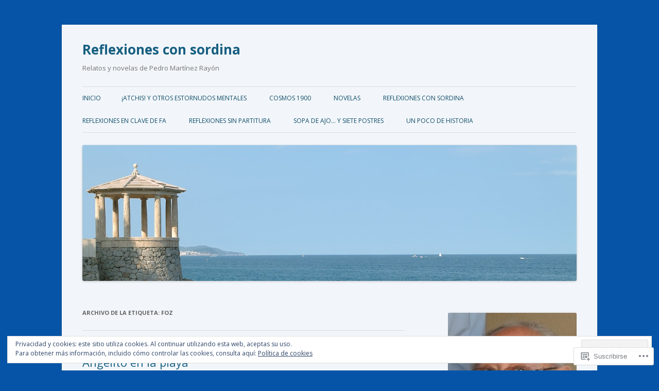

--- FILE ---
content_type: text/html; charset=UTF-8
request_url: https://reflexionesconsordina.com/tag/foz/
body_size: 49140
content:
<!DOCTYPE html>
<!--[if IE 7]>
<html class="ie ie7" lang="es">
<![endif]-->
<!--[if IE 8]>
<html class="ie ie8" lang="es">
<![endif]-->
<!--[if !(IE 7) & !(IE 8)]><!-->
<html lang="es">
<!--<![endif]-->
<head>
<meta charset="UTF-8" />
<meta name="viewport" content="width=device-width" />
<title>Foz | Reflexiones con sordina</title>
<link rel="profile" href="https://gmpg.org/xfn/11" />
<link rel="pingback" href="https://reflexionesconsordina.com/xmlrpc.php">
<!--[if lt IE 9]>
<script src="https://s0.wp.com/wp-content/themes/pub/twentytwelve/js/html5.js?m=1394055319i&amp;ver=3.7.0" type="text/javascript"></script>
<![endif]-->
<meta name='robots' content='max-image-preview:large' />

<!-- Async WordPress.com Remote Login -->
<script id="wpcom_remote_login_js">
var wpcom_remote_login_extra_auth = '';
function wpcom_remote_login_remove_dom_node_id( element_id ) {
	var dom_node = document.getElementById( element_id );
	if ( dom_node ) { dom_node.parentNode.removeChild( dom_node ); }
}
function wpcom_remote_login_remove_dom_node_classes( class_name ) {
	var dom_nodes = document.querySelectorAll( '.' + class_name );
	for ( var i = 0; i < dom_nodes.length; i++ ) {
		dom_nodes[ i ].parentNode.removeChild( dom_nodes[ i ] );
	}
}
function wpcom_remote_login_final_cleanup() {
	wpcom_remote_login_remove_dom_node_classes( "wpcom_remote_login_msg" );
	wpcom_remote_login_remove_dom_node_id( "wpcom_remote_login_key" );
	wpcom_remote_login_remove_dom_node_id( "wpcom_remote_login_validate" );
	wpcom_remote_login_remove_dom_node_id( "wpcom_remote_login_js" );
	wpcom_remote_login_remove_dom_node_id( "wpcom_request_access_iframe" );
	wpcom_remote_login_remove_dom_node_id( "wpcom_request_access_styles" );
}

// Watch for messages back from the remote login
window.addEventListener( "message", function( e ) {
	if ( e.origin === "https://r-login.wordpress.com" ) {
		var data = {};
		try {
			data = JSON.parse( e.data );
		} catch( e ) {
			wpcom_remote_login_final_cleanup();
			return;
		}

		if ( data.msg === 'LOGIN' ) {
			// Clean up the login check iframe
			wpcom_remote_login_remove_dom_node_id( "wpcom_remote_login_key" );

			var id_regex = new RegExp( /^[0-9]+$/ );
			var token_regex = new RegExp( /^.*|.*|.*$/ );
			if (
				token_regex.test( data.token )
				&& id_regex.test( data.wpcomid )
			) {
				// We have everything we need to ask for a login
				var script = document.createElement( "script" );
				script.setAttribute( "id", "wpcom_remote_login_validate" );
				script.src = '/remote-login.php?wpcom_remote_login=validate'
					+ '&wpcomid=' + data.wpcomid
					+ '&token=' + encodeURIComponent( data.token )
					+ '&host=' + window.location.protocol
					+ '//' + window.location.hostname
					+ '&postid=1728'
					+ '&is_singular=';
				document.body.appendChild( script );
			}

			return;
		}

		// Safari ITP, not logged in, so redirect
		if ( data.msg === 'LOGIN-REDIRECT' ) {
			window.location = 'https://wordpress.com/log-in?redirect_to=' + window.location.href;
			return;
		}

		// Safari ITP, storage access failed, remove the request
		if ( data.msg === 'LOGIN-REMOVE' ) {
			var css_zap = 'html { -webkit-transition: margin-top 1s; transition: margin-top 1s; } /* 9001 */ html { margin-top: 0 !important; } * html body { margin-top: 0 !important; } @media screen and ( max-width: 782px ) { html { margin-top: 0 !important; } * html body { margin-top: 0 !important; } }';
			var style_zap = document.createElement( 'style' );
			style_zap.type = 'text/css';
			style_zap.appendChild( document.createTextNode( css_zap ) );
			document.body.appendChild( style_zap );

			var e = document.getElementById( 'wpcom_request_access_iframe' );
			e.parentNode.removeChild( e );

			document.cookie = 'wordpress_com_login_access=denied; path=/; max-age=31536000';

			return;
		}

		// Safari ITP
		if ( data.msg === 'REQUEST_ACCESS' ) {
			console.log( 'request access: safari' );

			// Check ITP iframe enable/disable knob
			if ( wpcom_remote_login_extra_auth !== 'safari_itp_iframe' ) {
				return;
			}

			// If we are in a "private window" there is no ITP.
			var private_window = false;
			try {
				var opendb = window.openDatabase( null, null, null, null );
			} catch( e ) {
				private_window = true;
			}

			if ( private_window ) {
				console.log( 'private window' );
				return;
			}

			var iframe = document.createElement( 'iframe' );
			iframe.id = 'wpcom_request_access_iframe';
			iframe.setAttribute( 'scrolling', 'no' );
			iframe.setAttribute( 'sandbox', 'allow-storage-access-by-user-activation allow-scripts allow-same-origin allow-top-navigation-by-user-activation' );
			iframe.src = 'https://r-login.wordpress.com/remote-login.php?wpcom_remote_login=request_access&origin=' + encodeURIComponent( data.origin ) + '&wpcomid=' + encodeURIComponent( data.wpcomid );

			var css = 'html { -webkit-transition: margin-top 1s; transition: margin-top 1s; } /* 9001 */ html { margin-top: 46px !important; } * html body { margin-top: 46px !important; } @media screen and ( max-width: 660px ) { html { margin-top: 71px !important; } * html body { margin-top: 71px !important; } #wpcom_request_access_iframe { display: block; height: 71px !important; } } #wpcom_request_access_iframe { border: 0px; height: 46px; position: fixed; top: 0; left: 0; width: 100%; min-width: 100%; z-index: 99999; background: #23282d; } ';

			var style = document.createElement( 'style' );
			style.type = 'text/css';
			style.id = 'wpcom_request_access_styles';
			style.appendChild( document.createTextNode( css ) );
			document.body.appendChild( style );

			document.body.appendChild( iframe );
		}

		if ( data.msg === 'DONE' ) {
			wpcom_remote_login_final_cleanup();
		}
	}
}, false );

// Inject the remote login iframe after the page has had a chance to load
// more critical resources
window.addEventListener( "DOMContentLoaded", function( e ) {
	var iframe = document.createElement( "iframe" );
	iframe.style.display = "none";
	iframe.setAttribute( "scrolling", "no" );
	iframe.setAttribute( "id", "wpcom_remote_login_key" );
	iframe.src = "https://r-login.wordpress.com/remote-login.php"
		+ "?wpcom_remote_login=key"
		+ "&origin=aHR0cHM6Ly9yZWZsZXhpb25lc2NvbnNvcmRpbmEuY29t"
		+ "&wpcomid=93730157"
		+ "&time=" + Math.floor( Date.now() / 1000 );
	document.body.appendChild( iframe );
}, false );
</script>
<link rel='dns-prefetch' href='//s0.wp.com' />
<link rel='dns-prefetch' href='//fonts-api.wp.com' />
<link href='https://fonts.gstatic.com' crossorigin rel='preconnect' />
<link rel="alternate" type="application/rss+xml" title="Reflexiones con sordina &raquo; Feed" href="https://reflexionesconsordina.com/feed/" />
<link rel="alternate" type="application/rss+xml" title="Reflexiones con sordina &raquo; Feed de los comentarios" href="https://reflexionesconsordina.com/comments/feed/" />
<link rel="alternate" type="application/rss+xml" title="Reflexiones con sordina &raquo; Etiqueta Foz del feed" href="https://reflexionesconsordina.com/tag/foz/feed/" />
	<script type="text/javascript">
		/* <![CDATA[ */
		function addLoadEvent(func) {
			var oldonload = window.onload;
			if (typeof window.onload != 'function') {
				window.onload = func;
			} else {
				window.onload = function () {
					oldonload();
					func();
				}
			}
		}
		/* ]]> */
	</script>
	<link crossorigin='anonymous' rel='stylesheet' id='all-css-0-1' href='/_static/??/wp-content/mu-plugins/widgets/eu-cookie-law/templates/style.css,/wp-content/mu-plugins/likes/jetpack-likes.css?m=1743883414j&cssminify=yes' type='text/css' media='all' />
<style id='wp-emoji-styles-inline-css'>

	img.wp-smiley, img.emoji {
		display: inline !important;
		border: none !important;
		box-shadow: none !important;
		height: 1em !important;
		width: 1em !important;
		margin: 0 0.07em !important;
		vertical-align: -0.1em !important;
		background: none !important;
		padding: 0 !important;
	}
/*# sourceURL=wp-emoji-styles-inline-css */
</style>
<link crossorigin='anonymous' rel='stylesheet' id='all-css-2-1' href='/wp-content/plugins/gutenberg-core/v22.2.0/build/styles/block-library/style.css?m=1764855221i&cssminify=yes' type='text/css' media='all' />
<style id='wp-block-library-inline-css'>
.has-text-align-justify {
	text-align:justify;
}
.has-text-align-justify{text-align:justify;}

/*# sourceURL=wp-block-library-inline-css */
</style><style id='wp-block-paragraph-inline-css'>
.is-small-text{font-size:.875em}.is-regular-text{font-size:1em}.is-large-text{font-size:2.25em}.is-larger-text{font-size:3em}.has-drop-cap:not(:focus):first-letter{float:left;font-size:8.4em;font-style:normal;font-weight:100;line-height:.68;margin:.05em .1em 0 0;text-transform:uppercase}body.rtl .has-drop-cap:not(:focus):first-letter{float:none;margin-left:.1em}p.has-drop-cap.has-background{overflow:hidden}:root :where(p.has-background){padding:1.25em 2.375em}:where(p.has-text-color:not(.has-link-color)) a{color:inherit}p.has-text-align-left[style*="writing-mode:vertical-lr"],p.has-text-align-right[style*="writing-mode:vertical-rl"]{rotate:180deg}
/*# sourceURL=/wp-content/plugins/gutenberg-core/v22.2.0/build/styles/block-library/paragraph/style.css */
</style>
<style id='wp-block-image-inline-css'>
.wp-block-image>a,.wp-block-image>figure>a{display:inline-block}.wp-block-image img{box-sizing:border-box;height:auto;max-width:100%;vertical-align:bottom}@media not (prefers-reduced-motion){.wp-block-image img.hide{visibility:hidden}.wp-block-image img.show{animation:show-content-image .4s}}.wp-block-image[style*=border-radius] img,.wp-block-image[style*=border-radius]>a{border-radius:inherit}.wp-block-image.has-custom-border img{box-sizing:border-box}.wp-block-image.aligncenter{text-align:center}.wp-block-image.alignfull>a,.wp-block-image.alignwide>a{width:100%}.wp-block-image.alignfull img,.wp-block-image.alignwide img{height:auto;width:100%}.wp-block-image .aligncenter,.wp-block-image .alignleft,.wp-block-image .alignright,.wp-block-image.aligncenter,.wp-block-image.alignleft,.wp-block-image.alignright{display:table}.wp-block-image .aligncenter>figcaption,.wp-block-image .alignleft>figcaption,.wp-block-image .alignright>figcaption,.wp-block-image.aligncenter>figcaption,.wp-block-image.alignleft>figcaption,.wp-block-image.alignright>figcaption{caption-side:bottom;display:table-caption}.wp-block-image .alignleft{float:left;margin:.5em 1em .5em 0}.wp-block-image .alignright{float:right;margin:.5em 0 .5em 1em}.wp-block-image .aligncenter{margin-left:auto;margin-right:auto}.wp-block-image :where(figcaption){margin-bottom:1em;margin-top:.5em}.wp-block-image.is-style-circle-mask img{border-radius:9999px}@supports ((-webkit-mask-image:none) or (mask-image:none)) or (-webkit-mask-image:none){.wp-block-image.is-style-circle-mask img{border-radius:0;-webkit-mask-image:url('data:image/svg+xml;utf8,<svg viewBox="0 0 100 100" xmlns="http://www.w3.org/2000/svg"><circle cx="50" cy="50" r="50"/></svg>');mask-image:url('data:image/svg+xml;utf8,<svg viewBox="0 0 100 100" xmlns="http://www.w3.org/2000/svg"><circle cx="50" cy="50" r="50"/></svg>');mask-mode:alpha;-webkit-mask-position:center;mask-position:center;-webkit-mask-repeat:no-repeat;mask-repeat:no-repeat;-webkit-mask-size:contain;mask-size:contain}}:root :where(.wp-block-image.is-style-rounded img,.wp-block-image .is-style-rounded img){border-radius:9999px}.wp-block-image figure{margin:0}.wp-lightbox-container{display:flex;flex-direction:column;position:relative}.wp-lightbox-container img{cursor:zoom-in}.wp-lightbox-container img:hover+button{opacity:1}.wp-lightbox-container button{align-items:center;backdrop-filter:blur(16px) saturate(180%);background-color:#5a5a5a40;border:none;border-radius:4px;cursor:zoom-in;display:flex;height:20px;justify-content:center;opacity:0;padding:0;position:absolute;right:16px;text-align:center;top:16px;width:20px;z-index:100}@media not (prefers-reduced-motion){.wp-lightbox-container button{transition:opacity .2s ease}}.wp-lightbox-container button:focus-visible{outline:3px auto #5a5a5a40;outline:3px auto -webkit-focus-ring-color;outline-offset:3px}.wp-lightbox-container button:hover{cursor:pointer;opacity:1}.wp-lightbox-container button:focus{opacity:1}.wp-lightbox-container button:focus,.wp-lightbox-container button:hover,.wp-lightbox-container button:not(:hover):not(:active):not(.has-background){background-color:#5a5a5a40;border:none}.wp-lightbox-overlay{box-sizing:border-box;cursor:zoom-out;height:100vh;left:0;overflow:hidden;position:fixed;top:0;visibility:hidden;width:100%;z-index:100000}.wp-lightbox-overlay .close-button{align-items:center;cursor:pointer;display:flex;justify-content:center;min-height:40px;min-width:40px;padding:0;position:absolute;right:calc(env(safe-area-inset-right) + 16px);top:calc(env(safe-area-inset-top) + 16px);z-index:5000000}.wp-lightbox-overlay .close-button:focus,.wp-lightbox-overlay .close-button:hover,.wp-lightbox-overlay .close-button:not(:hover):not(:active):not(.has-background){background:none;border:none}.wp-lightbox-overlay .lightbox-image-container{height:var(--wp--lightbox-container-height);left:50%;overflow:hidden;position:absolute;top:50%;transform:translate(-50%,-50%);transform-origin:top left;width:var(--wp--lightbox-container-width);z-index:9999999999}.wp-lightbox-overlay .wp-block-image{align-items:center;box-sizing:border-box;display:flex;height:100%;justify-content:center;margin:0;position:relative;transform-origin:0 0;width:100%;z-index:3000000}.wp-lightbox-overlay .wp-block-image img{height:var(--wp--lightbox-image-height);min-height:var(--wp--lightbox-image-height);min-width:var(--wp--lightbox-image-width);width:var(--wp--lightbox-image-width)}.wp-lightbox-overlay .wp-block-image figcaption{display:none}.wp-lightbox-overlay button{background:none;border:none}.wp-lightbox-overlay .scrim{background-color:#fff;height:100%;opacity:.9;position:absolute;width:100%;z-index:2000000}.wp-lightbox-overlay.active{visibility:visible}@media not (prefers-reduced-motion){.wp-lightbox-overlay.active{animation:turn-on-visibility .25s both}.wp-lightbox-overlay.active img{animation:turn-on-visibility .35s both}.wp-lightbox-overlay.show-closing-animation:not(.active){animation:turn-off-visibility .35s both}.wp-lightbox-overlay.show-closing-animation:not(.active) img{animation:turn-off-visibility .25s both}.wp-lightbox-overlay.zoom.active{animation:none;opacity:1;visibility:visible}.wp-lightbox-overlay.zoom.active .lightbox-image-container{animation:lightbox-zoom-in .4s}.wp-lightbox-overlay.zoom.active .lightbox-image-container img{animation:none}.wp-lightbox-overlay.zoom.active .scrim{animation:turn-on-visibility .4s forwards}.wp-lightbox-overlay.zoom.show-closing-animation:not(.active){animation:none}.wp-lightbox-overlay.zoom.show-closing-animation:not(.active) .lightbox-image-container{animation:lightbox-zoom-out .4s}.wp-lightbox-overlay.zoom.show-closing-animation:not(.active) .lightbox-image-container img{animation:none}.wp-lightbox-overlay.zoom.show-closing-animation:not(.active) .scrim{animation:turn-off-visibility .4s forwards}}@keyframes show-content-image{0%{visibility:hidden}99%{visibility:hidden}to{visibility:visible}}@keyframes turn-on-visibility{0%{opacity:0}to{opacity:1}}@keyframes turn-off-visibility{0%{opacity:1;visibility:visible}99%{opacity:0;visibility:visible}to{opacity:0;visibility:hidden}}@keyframes lightbox-zoom-in{0%{transform:translate(calc((-100vw + var(--wp--lightbox-scrollbar-width))/2 + var(--wp--lightbox-initial-left-position)),calc(-50vh + var(--wp--lightbox-initial-top-position))) scale(var(--wp--lightbox-scale))}to{transform:translate(-50%,-50%) scale(1)}}@keyframes lightbox-zoom-out{0%{transform:translate(-50%,-50%) scale(1);visibility:visible}99%{visibility:visible}to{transform:translate(calc((-100vw + var(--wp--lightbox-scrollbar-width))/2 + var(--wp--lightbox-initial-left-position)),calc(-50vh + var(--wp--lightbox-initial-top-position))) scale(var(--wp--lightbox-scale));visibility:hidden}}
/*# sourceURL=/wp-content/plugins/gutenberg-core/v22.2.0/build/styles/block-library/image/style.css */
</style>
<style id='wp-block-image-theme-inline-css'>
:root :where(.wp-block-image figcaption){color:#555;font-size:13px;text-align:center}.is-dark-theme :root :where(.wp-block-image figcaption){color:#ffffffa6}.wp-block-image{margin:0 0 1em}
/*# sourceURL=/wp-content/plugins/gutenberg-core/v22.2.0/build/styles/block-library/image/theme.css */
</style>
<style id='global-styles-inline-css'>
:root{--wp--preset--aspect-ratio--square: 1;--wp--preset--aspect-ratio--4-3: 4/3;--wp--preset--aspect-ratio--3-4: 3/4;--wp--preset--aspect-ratio--3-2: 3/2;--wp--preset--aspect-ratio--2-3: 2/3;--wp--preset--aspect-ratio--16-9: 16/9;--wp--preset--aspect-ratio--9-16: 9/16;--wp--preset--color--black: #000000;--wp--preset--color--cyan-bluish-gray: #abb8c3;--wp--preset--color--white: #fff;--wp--preset--color--pale-pink: #f78da7;--wp--preset--color--vivid-red: #cf2e2e;--wp--preset--color--luminous-vivid-orange: #ff6900;--wp--preset--color--luminous-vivid-amber: #fcb900;--wp--preset--color--light-green-cyan: #7bdcb5;--wp--preset--color--vivid-green-cyan: #00d084;--wp--preset--color--pale-cyan-blue: #8ed1fc;--wp--preset--color--vivid-cyan-blue: #0693e3;--wp--preset--color--vivid-purple: #9b51e0;--wp--preset--color--blue: #21759b;--wp--preset--color--dark-gray: #444;--wp--preset--color--medium-gray: #9f9f9f;--wp--preset--color--light-gray: #e6e6e6;--wp--preset--gradient--vivid-cyan-blue-to-vivid-purple: linear-gradient(135deg,rgb(6,147,227) 0%,rgb(155,81,224) 100%);--wp--preset--gradient--light-green-cyan-to-vivid-green-cyan: linear-gradient(135deg,rgb(122,220,180) 0%,rgb(0,208,130) 100%);--wp--preset--gradient--luminous-vivid-amber-to-luminous-vivid-orange: linear-gradient(135deg,rgb(252,185,0) 0%,rgb(255,105,0) 100%);--wp--preset--gradient--luminous-vivid-orange-to-vivid-red: linear-gradient(135deg,rgb(255,105,0) 0%,rgb(207,46,46) 100%);--wp--preset--gradient--very-light-gray-to-cyan-bluish-gray: linear-gradient(135deg,rgb(238,238,238) 0%,rgb(169,184,195) 100%);--wp--preset--gradient--cool-to-warm-spectrum: linear-gradient(135deg,rgb(74,234,220) 0%,rgb(151,120,209) 20%,rgb(207,42,186) 40%,rgb(238,44,130) 60%,rgb(251,105,98) 80%,rgb(254,248,76) 100%);--wp--preset--gradient--blush-light-purple: linear-gradient(135deg,rgb(255,206,236) 0%,rgb(152,150,240) 100%);--wp--preset--gradient--blush-bordeaux: linear-gradient(135deg,rgb(254,205,165) 0%,rgb(254,45,45) 50%,rgb(107,0,62) 100%);--wp--preset--gradient--luminous-dusk: linear-gradient(135deg,rgb(255,203,112) 0%,rgb(199,81,192) 50%,rgb(65,88,208) 100%);--wp--preset--gradient--pale-ocean: linear-gradient(135deg,rgb(255,245,203) 0%,rgb(182,227,212) 50%,rgb(51,167,181) 100%);--wp--preset--gradient--electric-grass: linear-gradient(135deg,rgb(202,248,128) 0%,rgb(113,206,126) 100%);--wp--preset--gradient--midnight: linear-gradient(135deg,rgb(2,3,129) 0%,rgb(40,116,252) 100%);--wp--preset--font-size--small: 13px;--wp--preset--font-size--medium: 20px;--wp--preset--font-size--large: 36px;--wp--preset--font-size--x-large: 42px;--wp--preset--font-family--albert-sans: 'Albert Sans', sans-serif;--wp--preset--font-family--alegreya: Alegreya, serif;--wp--preset--font-family--arvo: Arvo, serif;--wp--preset--font-family--bodoni-moda: 'Bodoni Moda', serif;--wp--preset--font-family--bricolage-grotesque: 'Bricolage Grotesque', sans-serif;--wp--preset--font-family--cabin: Cabin, sans-serif;--wp--preset--font-family--chivo: Chivo, sans-serif;--wp--preset--font-family--commissioner: Commissioner, sans-serif;--wp--preset--font-family--cormorant: Cormorant, serif;--wp--preset--font-family--courier-prime: 'Courier Prime', monospace;--wp--preset--font-family--crimson-pro: 'Crimson Pro', serif;--wp--preset--font-family--dm-mono: 'DM Mono', monospace;--wp--preset--font-family--dm-sans: 'DM Sans', sans-serif;--wp--preset--font-family--dm-serif-display: 'DM Serif Display', serif;--wp--preset--font-family--domine: Domine, serif;--wp--preset--font-family--eb-garamond: 'EB Garamond', serif;--wp--preset--font-family--epilogue: Epilogue, sans-serif;--wp--preset--font-family--fahkwang: Fahkwang, sans-serif;--wp--preset--font-family--figtree: Figtree, sans-serif;--wp--preset--font-family--fira-sans: 'Fira Sans', sans-serif;--wp--preset--font-family--fjalla-one: 'Fjalla One', sans-serif;--wp--preset--font-family--fraunces: Fraunces, serif;--wp--preset--font-family--gabarito: Gabarito, system-ui;--wp--preset--font-family--ibm-plex-mono: 'IBM Plex Mono', monospace;--wp--preset--font-family--ibm-plex-sans: 'IBM Plex Sans', sans-serif;--wp--preset--font-family--ibarra-real-nova: 'Ibarra Real Nova', serif;--wp--preset--font-family--instrument-serif: 'Instrument Serif', serif;--wp--preset--font-family--inter: Inter, sans-serif;--wp--preset--font-family--josefin-sans: 'Josefin Sans', sans-serif;--wp--preset--font-family--jost: Jost, sans-serif;--wp--preset--font-family--libre-baskerville: 'Libre Baskerville', serif;--wp--preset--font-family--libre-franklin: 'Libre Franklin', sans-serif;--wp--preset--font-family--literata: Literata, serif;--wp--preset--font-family--lora: Lora, serif;--wp--preset--font-family--merriweather: Merriweather, serif;--wp--preset--font-family--montserrat: Montserrat, sans-serif;--wp--preset--font-family--newsreader: Newsreader, serif;--wp--preset--font-family--noto-sans-mono: 'Noto Sans Mono', sans-serif;--wp--preset--font-family--nunito: Nunito, sans-serif;--wp--preset--font-family--open-sans: 'Open Sans', sans-serif;--wp--preset--font-family--overpass: Overpass, sans-serif;--wp--preset--font-family--pt-serif: 'PT Serif', serif;--wp--preset--font-family--petrona: Petrona, serif;--wp--preset--font-family--piazzolla: Piazzolla, serif;--wp--preset--font-family--playfair-display: 'Playfair Display', serif;--wp--preset--font-family--plus-jakarta-sans: 'Plus Jakarta Sans', sans-serif;--wp--preset--font-family--poppins: Poppins, sans-serif;--wp--preset--font-family--raleway: Raleway, sans-serif;--wp--preset--font-family--roboto: Roboto, sans-serif;--wp--preset--font-family--roboto-slab: 'Roboto Slab', serif;--wp--preset--font-family--rubik: Rubik, sans-serif;--wp--preset--font-family--rufina: Rufina, serif;--wp--preset--font-family--sora: Sora, sans-serif;--wp--preset--font-family--source-sans-3: 'Source Sans 3', sans-serif;--wp--preset--font-family--source-serif-4: 'Source Serif 4', serif;--wp--preset--font-family--space-mono: 'Space Mono', monospace;--wp--preset--font-family--syne: Syne, sans-serif;--wp--preset--font-family--texturina: Texturina, serif;--wp--preset--font-family--urbanist: Urbanist, sans-serif;--wp--preset--font-family--work-sans: 'Work Sans', sans-serif;--wp--preset--spacing--20: 0.44rem;--wp--preset--spacing--30: 0.67rem;--wp--preset--spacing--40: 1rem;--wp--preset--spacing--50: 1.5rem;--wp--preset--spacing--60: 2.25rem;--wp--preset--spacing--70: 3.38rem;--wp--preset--spacing--80: 5.06rem;--wp--preset--shadow--natural: 6px 6px 9px rgba(0, 0, 0, 0.2);--wp--preset--shadow--deep: 12px 12px 50px rgba(0, 0, 0, 0.4);--wp--preset--shadow--sharp: 6px 6px 0px rgba(0, 0, 0, 0.2);--wp--preset--shadow--outlined: 6px 6px 0px -3px rgb(255, 255, 255), 6px 6px rgb(0, 0, 0);--wp--preset--shadow--crisp: 6px 6px 0px rgb(0, 0, 0);}:where(.is-layout-flex){gap: 0.5em;}:where(.is-layout-grid){gap: 0.5em;}body .is-layout-flex{display: flex;}.is-layout-flex{flex-wrap: wrap;align-items: center;}.is-layout-flex > :is(*, div){margin: 0;}body .is-layout-grid{display: grid;}.is-layout-grid > :is(*, div){margin: 0;}:where(.wp-block-columns.is-layout-flex){gap: 2em;}:where(.wp-block-columns.is-layout-grid){gap: 2em;}:where(.wp-block-post-template.is-layout-flex){gap: 1.25em;}:where(.wp-block-post-template.is-layout-grid){gap: 1.25em;}.has-black-color{color: var(--wp--preset--color--black) !important;}.has-cyan-bluish-gray-color{color: var(--wp--preset--color--cyan-bluish-gray) !important;}.has-white-color{color: var(--wp--preset--color--white) !important;}.has-pale-pink-color{color: var(--wp--preset--color--pale-pink) !important;}.has-vivid-red-color{color: var(--wp--preset--color--vivid-red) !important;}.has-luminous-vivid-orange-color{color: var(--wp--preset--color--luminous-vivid-orange) !important;}.has-luminous-vivid-amber-color{color: var(--wp--preset--color--luminous-vivid-amber) !important;}.has-light-green-cyan-color{color: var(--wp--preset--color--light-green-cyan) !important;}.has-vivid-green-cyan-color{color: var(--wp--preset--color--vivid-green-cyan) !important;}.has-pale-cyan-blue-color{color: var(--wp--preset--color--pale-cyan-blue) !important;}.has-vivid-cyan-blue-color{color: var(--wp--preset--color--vivid-cyan-blue) !important;}.has-vivid-purple-color{color: var(--wp--preset--color--vivid-purple) !important;}.has-black-background-color{background-color: var(--wp--preset--color--black) !important;}.has-cyan-bluish-gray-background-color{background-color: var(--wp--preset--color--cyan-bluish-gray) !important;}.has-white-background-color{background-color: var(--wp--preset--color--white) !important;}.has-pale-pink-background-color{background-color: var(--wp--preset--color--pale-pink) !important;}.has-vivid-red-background-color{background-color: var(--wp--preset--color--vivid-red) !important;}.has-luminous-vivid-orange-background-color{background-color: var(--wp--preset--color--luminous-vivid-orange) !important;}.has-luminous-vivid-amber-background-color{background-color: var(--wp--preset--color--luminous-vivid-amber) !important;}.has-light-green-cyan-background-color{background-color: var(--wp--preset--color--light-green-cyan) !important;}.has-vivid-green-cyan-background-color{background-color: var(--wp--preset--color--vivid-green-cyan) !important;}.has-pale-cyan-blue-background-color{background-color: var(--wp--preset--color--pale-cyan-blue) !important;}.has-vivid-cyan-blue-background-color{background-color: var(--wp--preset--color--vivid-cyan-blue) !important;}.has-vivid-purple-background-color{background-color: var(--wp--preset--color--vivid-purple) !important;}.has-black-border-color{border-color: var(--wp--preset--color--black) !important;}.has-cyan-bluish-gray-border-color{border-color: var(--wp--preset--color--cyan-bluish-gray) !important;}.has-white-border-color{border-color: var(--wp--preset--color--white) !important;}.has-pale-pink-border-color{border-color: var(--wp--preset--color--pale-pink) !important;}.has-vivid-red-border-color{border-color: var(--wp--preset--color--vivid-red) !important;}.has-luminous-vivid-orange-border-color{border-color: var(--wp--preset--color--luminous-vivid-orange) !important;}.has-luminous-vivid-amber-border-color{border-color: var(--wp--preset--color--luminous-vivid-amber) !important;}.has-light-green-cyan-border-color{border-color: var(--wp--preset--color--light-green-cyan) !important;}.has-vivid-green-cyan-border-color{border-color: var(--wp--preset--color--vivid-green-cyan) !important;}.has-pale-cyan-blue-border-color{border-color: var(--wp--preset--color--pale-cyan-blue) !important;}.has-vivid-cyan-blue-border-color{border-color: var(--wp--preset--color--vivid-cyan-blue) !important;}.has-vivid-purple-border-color{border-color: var(--wp--preset--color--vivid-purple) !important;}.has-vivid-cyan-blue-to-vivid-purple-gradient-background{background: var(--wp--preset--gradient--vivid-cyan-blue-to-vivid-purple) !important;}.has-light-green-cyan-to-vivid-green-cyan-gradient-background{background: var(--wp--preset--gradient--light-green-cyan-to-vivid-green-cyan) !important;}.has-luminous-vivid-amber-to-luminous-vivid-orange-gradient-background{background: var(--wp--preset--gradient--luminous-vivid-amber-to-luminous-vivid-orange) !important;}.has-luminous-vivid-orange-to-vivid-red-gradient-background{background: var(--wp--preset--gradient--luminous-vivid-orange-to-vivid-red) !important;}.has-very-light-gray-to-cyan-bluish-gray-gradient-background{background: var(--wp--preset--gradient--very-light-gray-to-cyan-bluish-gray) !important;}.has-cool-to-warm-spectrum-gradient-background{background: var(--wp--preset--gradient--cool-to-warm-spectrum) !important;}.has-blush-light-purple-gradient-background{background: var(--wp--preset--gradient--blush-light-purple) !important;}.has-blush-bordeaux-gradient-background{background: var(--wp--preset--gradient--blush-bordeaux) !important;}.has-luminous-dusk-gradient-background{background: var(--wp--preset--gradient--luminous-dusk) !important;}.has-pale-ocean-gradient-background{background: var(--wp--preset--gradient--pale-ocean) !important;}.has-electric-grass-gradient-background{background: var(--wp--preset--gradient--electric-grass) !important;}.has-midnight-gradient-background{background: var(--wp--preset--gradient--midnight) !important;}.has-small-font-size{font-size: var(--wp--preset--font-size--small) !important;}.has-medium-font-size{font-size: var(--wp--preset--font-size--medium) !important;}.has-large-font-size{font-size: var(--wp--preset--font-size--large) !important;}.has-x-large-font-size{font-size: var(--wp--preset--font-size--x-large) !important;}.has-albert-sans-font-family{font-family: var(--wp--preset--font-family--albert-sans) !important;}.has-alegreya-font-family{font-family: var(--wp--preset--font-family--alegreya) !important;}.has-arvo-font-family{font-family: var(--wp--preset--font-family--arvo) !important;}.has-bodoni-moda-font-family{font-family: var(--wp--preset--font-family--bodoni-moda) !important;}.has-bricolage-grotesque-font-family{font-family: var(--wp--preset--font-family--bricolage-grotesque) !important;}.has-cabin-font-family{font-family: var(--wp--preset--font-family--cabin) !important;}.has-chivo-font-family{font-family: var(--wp--preset--font-family--chivo) !important;}.has-commissioner-font-family{font-family: var(--wp--preset--font-family--commissioner) !important;}.has-cormorant-font-family{font-family: var(--wp--preset--font-family--cormorant) !important;}.has-courier-prime-font-family{font-family: var(--wp--preset--font-family--courier-prime) !important;}.has-crimson-pro-font-family{font-family: var(--wp--preset--font-family--crimson-pro) !important;}.has-dm-mono-font-family{font-family: var(--wp--preset--font-family--dm-mono) !important;}.has-dm-sans-font-family{font-family: var(--wp--preset--font-family--dm-sans) !important;}.has-dm-serif-display-font-family{font-family: var(--wp--preset--font-family--dm-serif-display) !important;}.has-domine-font-family{font-family: var(--wp--preset--font-family--domine) !important;}.has-eb-garamond-font-family{font-family: var(--wp--preset--font-family--eb-garamond) !important;}.has-epilogue-font-family{font-family: var(--wp--preset--font-family--epilogue) !important;}.has-fahkwang-font-family{font-family: var(--wp--preset--font-family--fahkwang) !important;}.has-figtree-font-family{font-family: var(--wp--preset--font-family--figtree) !important;}.has-fira-sans-font-family{font-family: var(--wp--preset--font-family--fira-sans) !important;}.has-fjalla-one-font-family{font-family: var(--wp--preset--font-family--fjalla-one) !important;}.has-fraunces-font-family{font-family: var(--wp--preset--font-family--fraunces) !important;}.has-gabarito-font-family{font-family: var(--wp--preset--font-family--gabarito) !important;}.has-ibm-plex-mono-font-family{font-family: var(--wp--preset--font-family--ibm-plex-mono) !important;}.has-ibm-plex-sans-font-family{font-family: var(--wp--preset--font-family--ibm-plex-sans) !important;}.has-ibarra-real-nova-font-family{font-family: var(--wp--preset--font-family--ibarra-real-nova) !important;}.has-instrument-serif-font-family{font-family: var(--wp--preset--font-family--instrument-serif) !important;}.has-inter-font-family{font-family: var(--wp--preset--font-family--inter) !important;}.has-josefin-sans-font-family{font-family: var(--wp--preset--font-family--josefin-sans) !important;}.has-jost-font-family{font-family: var(--wp--preset--font-family--jost) !important;}.has-libre-baskerville-font-family{font-family: var(--wp--preset--font-family--libre-baskerville) !important;}.has-libre-franklin-font-family{font-family: var(--wp--preset--font-family--libre-franklin) !important;}.has-literata-font-family{font-family: var(--wp--preset--font-family--literata) !important;}.has-lora-font-family{font-family: var(--wp--preset--font-family--lora) !important;}.has-merriweather-font-family{font-family: var(--wp--preset--font-family--merriweather) !important;}.has-montserrat-font-family{font-family: var(--wp--preset--font-family--montserrat) !important;}.has-newsreader-font-family{font-family: var(--wp--preset--font-family--newsreader) !important;}.has-noto-sans-mono-font-family{font-family: var(--wp--preset--font-family--noto-sans-mono) !important;}.has-nunito-font-family{font-family: var(--wp--preset--font-family--nunito) !important;}.has-open-sans-font-family{font-family: var(--wp--preset--font-family--open-sans) !important;}.has-overpass-font-family{font-family: var(--wp--preset--font-family--overpass) !important;}.has-pt-serif-font-family{font-family: var(--wp--preset--font-family--pt-serif) !important;}.has-petrona-font-family{font-family: var(--wp--preset--font-family--petrona) !important;}.has-piazzolla-font-family{font-family: var(--wp--preset--font-family--piazzolla) !important;}.has-playfair-display-font-family{font-family: var(--wp--preset--font-family--playfair-display) !important;}.has-plus-jakarta-sans-font-family{font-family: var(--wp--preset--font-family--plus-jakarta-sans) !important;}.has-poppins-font-family{font-family: var(--wp--preset--font-family--poppins) !important;}.has-raleway-font-family{font-family: var(--wp--preset--font-family--raleway) !important;}.has-roboto-font-family{font-family: var(--wp--preset--font-family--roboto) !important;}.has-roboto-slab-font-family{font-family: var(--wp--preset--font-family--roboto-slab) !important;}.has-rubik-font-family{font-family: var(--wp--preset--font-family--rubik) !important;}.has-rufina-font-family{font-family: var(--wp--preset--font-family--rufina) !important;}.has-sora-font-family{font-family: var(--wp--preset--font-family--sora) !important;}.has-source-sans-3-font-family{font-family: var(--wp--preset--font-family--source-sans-3) !important;}.has-source-serif-4-font-family{font-family: var(--wp--preset--font-family--source-serif-4) !important;}.has-space-mono-font-family{font-family: var(--wp--preset--font-family--space-mono) !important;}.has-syne-font-family{font-family: var(--wp--preset--font-family--syne) !important;}.has-texturina-font-family{font-family: var(--wp--preset--font-family--texturina) !important;}.has-urbanist-font-family{font-family: var(--wp--preset--font-family--urbanist) !important;}.has-work-sans-font-family{font-family: var(--wp--preset--font-family--work-sans) !important;}
/*# sourceURL=global-styles-inline-css */
</style>

<style id='classic-theme-styles-inline-css'>
/*! This file is auto-generated */
.wp-block-button__link{color:#fff;background-color:#32373c;border-radius:9999px;box-shadow:none;text-decoration:none;padding:calc(.667em + 2px) calc(1.333em + 2px);font-size:1.125em}.wp-block-file__button{background:#32373c;color:#fff;text-decoration:none}
/*# sourceURL=/wp-includes/css/classic-themes.min.css */
</style>
<link crossorigin='anonymous' rel='stylesheet' id='all-css-4-1' href='/_static/??-eJx9jUsOwjAMRC+EY6UgCAvEWZrEKoG4jWq3hduTLvisurFG1nszuBQIQ6/UK5Y8dakXDIPPQ3gINsY6Y0ESl0ww0mwOGJPolwDRVyYTRHb4V8QT/LpGqn8ura4EU0wtZeKKbWlLih1p1eWTQem5rZQ6A96XkUSgXk4Tg97qlqzelS/26KzbN835dH8DjlpbIA==&cssminify=yes' type='text/css' media='all' />
<link rel='stylesheet' id='twentytwelve-fonts-css' href='https://fonts-api.wp.com/css?family=Open+Sans%3A400italic%2C700italic%2C400%2C700&#038;subset=latin%2Clatin-ext&#038;display=fallback' media='all' />
<link crossorigin='anonymous' rel='stylesheet' id='all-css-6-1' href='/_static/??-eJzTLy/QTc7PK0nNK9EvyUjNTS3WLyhN0i8pBwpUAsmcslT94pLKnFS95OJiHX0iVAPV6Sfl5CdnF4O02OfaGpqbWpibWJiZW2YBADBZKMU=&cssminify=yes' type='text/css' media='all' />
<link crossorigin='anonymous' rel='stylesheet' id='all-css-8-1' href='/_static/??-eJx9i0EOwjAMBD+EcUEiggPiLW1k0iAnjmqnUX9PuLUXLqud1Q62Al6yUTa0mRIpljqhtT5sPXklVNuYoBUv6exVT7hzUoXCNcSsuNDEEnoN2F87/CcFEmDxo0XJB4A3j3H5qa/0vNyGh3PD1d0/X5shQdY=&cssminify=yes' type='text/css' media='all' />
<style id='jetpack-global-styles-frontend-style-inline-css'>
:root { --font-headings: unset; --font-base: unset; --font-headings-default: -apple-system,BlinkMacSystemFont,"Segoe UI",Roboto,Oxygen-Sans,Ubuntu,Cantarell,"Helvetica Neue",sans-serif; --font-base-default: -apple-system,BlinkMacSystemFont,"Segoe UI",Roboto,Oxygen-Sans,Ubuntu,Cantarell,"Helvetica Neue",sans-serif;}
/*# sourceURL=jetpack-global-styles-frontend-style-inline-css */
</style>
<link crossorigin='anonymous' rel='stylesheet' id='all-css-10-1' href='/_static/??-eJyNjcsKAjEMRX/IGtQZBxfip0hMS9sxTYppGfx7H7gRN+7ugcs5sFRHKi1Ig9Jd5R6zGMyhVaTrh8G6QFHfORhYwlvw6P39PbPENZmt4G/ROQuBKWVkxxrVvuBH1lIoz2waILJekF+HUzlupnG3nQ77YZwfuRJIaQ==&cssminify=yes' type='text/css' media='all' />
<script type="text/javascript" id="wpcom-actionbar-placeholder-js-extra">
/* <![CDATA[ */
var actionbardata = {"siteID":"93730157","postID":"0","siteURL":"https://reflexionesconsordina.com","xhrURL":"https://reflexionesconsordina.com/wp-admin/admin-ajax.php","nonce":"254b6b84e8","isLoggedIn":"","statusMessage":"","subsEmailDefault":"instantly","proxyScriptUrl":"https://s0.wp.com/wp-content/js/wpcom-proxy-request.js?m=1513050504i&amp;ver=20211021","i18n":{"followedText":"Las nuevas entradas de este sitio aparecer\u00e1n ahora en tu \u003Ca href=\"https://wordpress.com/reader\"\u003ELector\u003C/a\u003E","foldBar":"Contraer esta barra","unfoldBar":"Expandir esta barra","shortLinkCopied":"El enlace corto se ha copiado al portapapeles."}};
//# sourceURL=wpcom-actionbar-placeholder-js-extra
/* ]]> */
</script>
<script type="text/javascript" id="jetpack-mu-wpcom-settings-js-before">
/* <![CDATA[ */
var JETPACK_MU_WPCOM_SETTINGS = {"assetsUrl":"https://s0.wp.com/wp-content/mu-plugins/jetpack-mu-wpcom-plugin/sun/jetpack_vendor/automattic/jetpack-mu-wpcom/src/build/"};
//# sourceURL=jetpack-mu-wpcom-settings-js-before
/* ]]> */
</script>
<script crossorigin='anonymous' type='text/javascript'  src='/_static/??-eJyFjcsOwiAQRX/I6dSa+lgYvwWBEAgMOAPW/n3bqIk7V2dxT87FqYDOVC1VDIIcKxTOr7kLssN186RjM1a2MTya5fmDLnn6K0HyjlW1v/L37R6zgxKb8yQ4ZTbKCOioRN4hnQo+hw1AmcCZwmvilq7709CPh/54voQFmNpFWg=='></script>
<script type="text/javascript" id="rlt-proxy-js-after">
/* <![CDATA[ */
	rltInitialize( {"token":null,"iframeOrigins":["https:\/\/widgets.wp.com"]} );
//# sourceURL=rlt-proxy-js-after
/* ]]> */
</script>
<link rel="EditURI" type="application/rsd+xml" title="RSD" href="https://reflexionesconsordina.wordpress.com/xmlrpc.php?rsd" />
<meta name="generator" content="WordPress.com" />

<!-- Jetpack Open Graph Tags -->
<meta property="og:type" content="website" />
<meta property="og:title" content="Foz &#8211; Reflexiones con sordina" />
<meta property="og:url" content="https://reflexionesconsordina.com/tag/foz/" />
<meta property="og:site_name" content="Reflexiones con sordina" />
<meta property="og:image" content="https://s0.wp.com/i/blank.jpg?m=1383295312i" />
<meta property="og:image:width" content="200" />
<meta property="og:image:height" content="200" />
<meta property="og:image:alt" content="" />
<meta property="og:locale" content="es_ES" />

<!-- End Jetpack Open Graph Tags -->
<link rel="shortcut icon" type="image/x-icon" href="https://s0.wp.com/i/favicon.ico?m=1713425267i" sizes="16x16 24x24 32x32 48x48" />
<link rel="icon" type="image/x-icon" href="https://s0.wp.com/i/favicon.ico?m=1713425267i" sizes="16x16 24x24 32x32 48x48" />
<link rel="apple-touch-icon" href="https://s0.wp.com/i/webclip.png?m=1713868326i" />
<link rel='openid.server' href='https://reflexionesconsordina.com/?openidserver=1' />
<link rel='openid.delegate' href='https://reflexionesconsordina.com/' />
<link rel="search" type="application/opensearchdescription+xml" href="https://reflexionesconsordina.com/osd.xml" title="Reflexiones con sordina" />
<link rel="search" type="application/opensearchdescription+xml" href="https://s1.wp.com/opensearch.xml" title="WordPress.com" />
<meta name="theme-color" content="#0654a7" />
		<style type="text/css">
			.recentcomments a {
				display: inline !important;
				padding: 0 !important;
				margin: 0 !important;
			}

			table.recentcommentsavatartop img.avatar, table.recentcommentsavatarend img.avatar {
				border: 0px;
				margin: 0;
			}

			table.recentcommentsavatartop a, table.recentcommentsavatarend a {
				border: 0px !important;
				background-color: transparent !important;
			}

			td.recentcommentsavatarend, td.recentcommentsavatartop {
				padding: 0px 0px 1px 0px;
				margin: 0px;
			}

			td.recentcommentstextend {
				border: none !important;
				padding: 0px 0px 2px 10px;
			}

			.rtl td.recentcommentstextend {
				padding: 0px 10px 2px 0px;
			}

			td.recentcommentstexttop {
				border: none;
				padding: 0px 0px 0px 10px;
			}

			.rtl td.recentcommentstexttop {
				padding: 0px 10px 0px 0px;
			}
		</style>
		<meta name="description" content="Entradas sobre Foz escritas por Mayte Bravo" />
<style type="text/css" id="custom-background-css">
body.custom-background { background-color: #0654a7; }
</style>
			<script type="text/javascript">

			window.doNotSellCallback = function() {

				var linkElements = [
					'a[href="https://wordpress.com/?ref=footer_blog"]',
					'a[href="https://wordpress.com/?ref=footer_website"]',
					'a[href="https://wordpress.com/?ref=vertical_footer"]',
					'a[href^="https://wordpress.com/?ref=footer_segment_"]',
				].join(',');

				var dnsLink = document.createElement( 'a' );
				dnsLink.href = 'https://wordpress.com/es/advertising-program-optout/';
				dnsLink.classList.add( 'do-not-sell-link' );
				dnsLink.rel = 'nofollow';
				dnsLink.style.marginLeft = '0.5em';
				dnsLink.textContent = 'No vendas ni compartas mi información personal';

				var creditLinks = document.querySelectorAll( linkElements );

				if ( 0 === creditLinks.length ) {
					return false;
				}

				Array.prototype.forEach.call( creditLinks, function( el ) {
					el.insertAdjacentElement( 'afterend', dnsLink );
				});

				return true;
			};

		</script>
		<style type="text/css" id="custom-colors-css">.menu-toggle,
input[type="submit"],
li.bypostauthor cite span {
	background-color: rgba(225, 225, 225, .9);
	background-image: -moz-linear-gradient(top, rgba(244, 244, 244, .8), rgba(230, 230, 230, .8));
	background-image: -ms-linear-gradient(top, rgba(244, 244, 244, .8), rgba(230, 230, 230, .8));
	background-image: -webkit-linear-gradient(top, rgba(244, 244, 244, .8), rgba(230, 230, 230, .8));
	background-image: -o-linear-gradient(top, rgba(244, 244, 244, .8), rgba(230, 230, 230, .8));
	background-image: linear-gradient(top, rgba(244, 244, 244, .8), rgba(230, 230, 230, .8));
}
.menu-toggle:hover,
.menu-toggle:focus,
input[type="submit"]:hover {
	background-color: rgba(235, 235, 235, .9);
	background-image: -moz-linear-gradient(top, rgba(249, 249, 249, .8), rgba(235, 235, 235, .8));
	background-image: -ms-linear-gradient(top, rgba(249, 249, 249, .8), rgba(235, 235, 235, .8));
	background-image: -webkit-linear-gradient(top, rgba(249, 249, 249, .8), rgba(235, 235, 235, .8));
	background-image: -o-linear-gradient(top, rgba(249, 249, 249, .8), rgba(235, 235, 235, .8));
	background-image: linear-gradient(top, rgba(249, 249, 249, .8), rgba(235, 235, 235, .8));
}
.menu-toggle:active,
.menu-toggle.toggled-on,
input[type="submit"]:active,
input[type="submit"].toggled-on {
	background-color: rgba(225, 225, 225, .9);
	background-image: -moz-linear-gradient(top, rgba(235, 235, 235, .8), rgba(225, 225, 225, .8));
	background-image: -ms-linear-gradient(top, rgba(235, 235, 235, .8), rgba(225, 225, 225, .8));
	background-image: -webkit-linear-gradient(top, rgba(235, 235, 235, .8), rgba(225, 225, 225, .8));
	background-image: -o-linear-gradient(top, rgba(235, 235, 235, .8), rgba(225, 225, 225, .8));
	background-image: linear-gradient(top, rgba(235, 235, 235, .8), rgba(225, 225, 225, .8));
}
.site { background-color: #fff;}
.site { background-color: rgba( 255, 255, 255, 0.95 );}
body.custom-background-empty { background-color: #fff;}
body.custom-background-empty { background-color: rgba( 255, 255, 255, 0.95 );}
body.custom-background-empty { background-color: #fff;}
body.custom-background-empty { background-color: rgba( 255, 255, 255, 0.9 );}
input[type="text"], input[type="password"], input[type="email"], input[type="url"], textarea { background-color: #fff;}
input[type="text"], input[type="password"], input[type="email"], input[type="url"], textarea { background-color: rgba( 255, 255, 255, 0.4 );}
input[type="text"]:focus, input[type="password"]:focus, input[type="email"]:focus, input[type="url"], textarea:focus { background-color: #fff;}
input[type="text"]:focus, input[type="password"]:focus, input[type="email"]:focus, input[type="url"], textarea:focus { background-color: rgba( 255, 255, 255, 0.9 );}
.menu-toggle, input[type="submit"], li.bypostauthor cite span { border-color: #d2d2d2;}
.menu-toggle, input[type="submit"], li.bypostauthor cite span { border-color: rgba( 210, 210, 210, 0.8 );}
input[type="text"], input[type="password"], input[type="email"], input[type="url"], textarea { border-color: #ccc;}
input[type="text"], input[type="password"], input[type="email"], input[type="url"], textarea { border-color: rgba( 204, 204, 204, 0.4 );}
.comments-area article header cite a { color: #444;}
.main-navigation ul.nav-menu, .main-navigation div.nav-menu > ul, .main-navigation li ul li a { border-color: #000;}
.main-navigation ul.nav-menu, .main-navigation div.nav-menu > ul, .main-navigation li ul li a { border-color: rgba( 0, 0, 0, 0.1 );}
#author-info { border-color: #000;}
#author-info { border-color: rgba( 0, 0, 0, 0.1 );}
footer[role="contentinfo"] { border-color: #000;}
footer[role="contentinfo"] { border-color: rgba( 0, 0, 0, 0.1 );}
article.sticky .featured-post { border-color: #000;}
article.sticky .featured-post { border-color: rgba( 0, 0, 0, 0.1 );}
pre, table, td, hr { border-color: #000;}
pre, table, td, hr { border-color: rgba( 0, 0, 0, 0.1 );}
.site-content article { border-color: #000;}
.site-content article { border-color: rgba( 0, 0, 0, 0.1 );}
.archive-header, .page-header { border-color: #000;}
.archive-header, .page-header { border-color: rgba( 0, 0, 0, 0.1 );}
.template-home .widget-area { border-color: #000;}
.template-home .widget-area { border-color: rgba( 0, 0, 0, 0.1 );}
body { background-color: #0654a7;}
.menu-toggle, input[type="submit"], li.bypostauthor cite span { background-color: #0654a7;}
.menu-toggle, input[type="submit"], li.bypostauthor cite span { background-color: rgba( 6, 84, 167, 0.1 );}
article.format-aside .aside { background-color: #0654a7;}
article.format-aside .aside { background-color: rgba( 6, 84, 167, 0.1 );}
article.format-aside .aside { border-color: #0654a7;}
article.format-aside .aside { border-color: rgba( 6, 84, 167, 0.3 );}
article.format-link header, article.format-quote .entry-content blockquote { background-color: #0654a7;}
article.format-link header, article.format-quote .entry-content blockquote { background-color: rgba( 6, 84, 167, 0.1 );}
a, li.bypostauthor cite span, .site-header h1 a { color: #175F81;}
footer[role="contentinfo"] a, a.comment-reply-link { color: #175F81;}
.widget-area .widget a, .comments-link a, .entry-meta a, .template-home .widget-area .widget li a { color: #114D69;}
.main-navigation a, .main-navigation li a { color: #114D69;}
.menu-toggle, input[type="submit"], li.bypostauthor cite span { color: #175F81;}
a:hover, .site-header h1 a:hover, .site-header h2 a:hover, .comments-area article header a:hover { color: #000000;}
.widget-area .widget a:hover, .comments-link a:hover, .entry-meta a:hover, .template-home .widget-area .widget li a:hover, .main-navigation a:hover, .main-navigation li a:hover, footer[role="contentinfo"] a:hover, a.comment-reply-link:hover { color: #000000;}
.menu-toggle:hover, .menu-toggle:focus, input[type="submit"]:hover { color: #000000;}
.menu-toggle:active, .menu-toggle.toggled-on, input[type="submit"]:active, input[type="submit"].toggled-on { color: #000000;}
</style>
<script type="text/javascript">
	window.google_analytics_uacct = "UA-52447-2";
</script>

<script type="text/javascript">
	var _gaq = _gaq || [];
	_gaq.push(['_setAccount', 'UA-52447-2']);
	_gaq.push(['_gat._anonymizeIp']);
	_gaq.push(['_setDomainName', 'none']);
	_gaq.push(['_setAllowLinker', true]);
	_gaq.push(['_initData']);
	_gaq.push(['_trackPageview']);

	(function() {
		var ga = document.createElement('script'); ga.type = 'text/javascript'; ga.async = true;
		ga.src = ('https:' == document.location.protocol ? 'https://ssl' : 'http://www') + '.google-analytics.com/ga.js';
		(document.getElementsByTagName('head')[0] || document.getElementsByTagName('body')[0]).appendChild(ga);
	})();
</script>
<link crossorigin='anonymous' rel='stylesheet' id='all-css-2-3' href='/_static/??-eJyVjssKwkAMRX/INowP1IX4KdKmg6SdScJkQn+/FR/gTpfncjhcmLVB4Rq5QvZGk9+JDcZYtcPpxWDOcCNG6JPgZGAzaSwtmm3g50CWwVM0wK6IW0wf5z382XseckrDir1hIa0kq/tFbSZ+hK/5Eo6H3fkU9mE7Lr2lXSA=&cssminify=yes' type='text/css' media='all' />
</head>

<body class="archive tag tag-foz tag-677176 custom-background wp-embed-responsive wp-theme-pubtwentytwelve customizer-styles-applied custom-font-enabled single-author jetpack-reblog-enabled">
<div id="page" class="hfeed site">
	<header id="masthead" class="site-header">
				<hgroup>
			<h1 class="site-title"><a href="https://reflexionesconsordina.com/" title="Reflexiones con sordina" rel="home">Reflexiones con sordina</a></h1>
			<h2 class="site-description">Relatos y novelas de Pedro Martínez Rayón</h2>
		</hgroup>

		<nav id="site-navigation" class="main-navigation">
			<button class="menu-toggle">Menú</button>
			<a class="assistive-text" href="#content" title="Saltar al contenido">Saltar al contenido</a>
			<div class="nav-menu"><ul>
<li ><a href="https://reflexionesconsordina.com/">Inicio</a></li><li class="page_item page-item-1405"><a href="https://reflexionesconsordina.com/atchis-y-otros-estornudos-mentales/">¡Atchis! y otros estornudos&nbsp;mentales</a></li>
<li class="page_item page-item-1654"><a href="https://reflexionesconsordina.com/cosmos-1900/">Cosmos 1900</a></li>
<li class="page_item page-item-69"><a href="https://reflexionesconsordina.com/novelas/">Novelas</a></li>
<li class="page_item page-item-1408"><a href="https://reflexionesconsordina.com/reflexiones-con-sordina/">Reflexiones con sordina</a></li>
<li class="page_item page-item-1410"><a href="https://reflexionesconsordina.com/reflexiones-en-clave-de-fa/">Reflexiones en clave de&nbsp;fa</a></li>
<li class="page_item page-item-1412"><a href="https://reflexionesconsordina.com/reflexiones-sin-partitura/">Reflexiones sin partitura</a></li>
<li class="page_item page-item-1416"><a href="https://reflexionesconsordina.com/sopa-de-ajo-y-siete-postres/">Sopa de ajo&#8230; y siete&nbsp;postres</a></li>
<li class="page_item page-item-14"><a href="https://reflexionesconsordina.com/transito-de-pedro-y-pablo/">Un poco de&nbsp;historia</a></li>
</ul></div>
		</nav><!-- #site-navigation -->

						<a href="https://reflexionesconsordina.com/"><img src="https://reflexionesconsordina.com/wp-content/uploads/2015/06/cropped-dscf0718_13.jpg" class="header-image" width="1458" height="401" alt="" /></a>
			</header><!-- #masthead -->

	<div id="main" class="wrapper">
	<section id="primary" class="site-content">
		<div id="content" role="main">

					<header class="archive-header">
				<h1 class="archive-title">
				Archivo de la etiqueta: <span>Foz</span>				</h1>

						</header><!-- .archive-header -->

			
	<article id="post-1728" class="post-1728 post type-post status-publish format-standard hentry category-reflexion category-reflexiones-sin-partitura tag-foz tag-playa">
				<header class="entry-header">
			
						<h1 class="entry-title">
				<a href="https://reflexionesconsordina.com/2025/03/28/angelito-en-la-playa/" rel="bookmark">Angelito en la&nbsp;playa</a>
			</h1>
										<div class="comments-link">
					<a href="https://reflexionesconsordina.com/2025/03/28/angelito-en-la-playa/#respond"><span class="leave-reply">Deja un comentario</span></a>				</div><!-- .comments-link -->
					</header><!-- .entry-header -->

				<div class="entry-content">
			
<p>Su rostro era la representación de la inocencia. En la cara regordeta los ojos, grandes y muy abiertos, parecían buscar ansiosamente algo que, normalmente, se encontraba más allá del interés y la comprensión de los mayores. Tenía algo menos de seis años, era hijo único y el sobrino predilecto del notario de Foz.</p>



<p>Angelito vivía en Madrid. Su padre, abogado de prestigio, había aceptado la invitación de su hermano, don Fermín, el notario, para compartir durante el mes de agosto la casa de éste, cerca de la playa de la Rapadoira. El abogado y su esposa viajarían a Foz el día dos, pero Angelito iría por delante con don Fermín, que tenía que pasar a últimos de julio por la capital de España, de vuelta de Valencia a donde le habían requerido complicados asuntos profesionales.</p>



<p>Angelito llegó con su tío y se instaló como rey y señor en aquella casa en la que sus menores deseos eran obedecidos sin comentario alguno. Su tía y su prima Aurorina, estaban encantadas de tener con ellas un niño tan guapo y cariñoso, prometiéndoselas muy felices presumiendo con él ante sus amistades.</p>



<p>Sin embargo, Angelito no quería saber nada de visitas ni de encierros caseros. El, lo que quería era ir a la playa, jugar en la arena y estar todo el día a remojo. Naturalmente, su criterio fue el que prevaleció. </p>



<p>El primer día, la familia en pleno acompañó al huésped infantil a su presentación al medio marítimo. Cuando Angelito, que iba delante del grupo, casi corriendo, se vio frente al mar, se detuvo, miró a su tío y le cogió la mano que no soltó en un gran rato. Al llegar a una de las escaleras que facilitaban el acceso a la playa, el niño volvió a detenerse y, al escuchar a su prima Aurorina que le decía: «Anda, vamos a bajar. Dentro de un rato, nos bañamos, ¿eh?» respondió únicamente con un movimiento negativo de la cabeza.</p>



<figure class="wp-block-image size-large"><a href="https://reflexionesconsordina.com/wp-content/uploads/2025/03/dsc_3369_1.jpg"><img data-attachment-id="1735" data-permalink="https://reflexionesconsordina.com/2025/03/28/angelito-en-la-playa/playa-de-foz-lugo-3/" data-orig-file="https://reflexionesconsordina.com/wp-content/uploads/2025/03/dsc_3369_1.jpg" data-orig-size="880,586" data-comments-opened="1" data-image-meta="{&quot;aperture&quot;:&quot;11&quot;,&quot;credit&quot;:&quot;Pedro Martinez Mielgo&quot;,&quot;camera&quot;:&quot;NIKON D3&quot;,&quot;caption&quot;:&quot;Playa de Foz (Lugo).&quot;,&quot;created_timestamp&quot;:&quot;1370019242&quot;,&quot;copyright&quot;:&quot;\u00a9 2013 PMM, reservados todos los derechos&quot;,&quot;focal_length&quot;:&quot;24&quot;,&quot;iso&quot;:&quot;200&quot;,&quot;shutter_speed&quot;:&quot;0.002&quot;,&quot;title&quot;:&quot;Playa de Foz (Lugo).&quot;,&quot;orientation&quot;:&quot;1&quot;,&quot;latitude&quot;:&quot;43.572013519994&quot;,&quot;longitude&quot;:&quot;-7.2454461300057&quot;}" data-image-title="Playa de Foz (Lugo)." data-image-description="" data-image-caption="&lt;p&gt;Playa de Foz (Lugo).&lt;/p&gt;
" data-medium-file="https://reflexionesconsordina.com/wp-content/uploads/2025/03/dsc_3369_1.jpg?w=300" data-large-file="https://reflexionesconsordina.com/wp-content/uploads/2025/03/dsc_3369_1.jpg?w=625" width="880" height="586" src="https://reflexionesconsordina.com/wp-content/uploads/2025/03/dsc_3369_1.jpg?w=880" alt="Playa de Foz, Lugo" class="wp-image-1735" srcset="https://reflexionesconsordina.com/wp-content/uploads/2025/03/dsc_3369_1.jpg 880w, https://reflexionesconsordina.com/wp-content/uploads/2025/03/dsc_3369_1.jpg?w=150 150w, https://reflexionesconsordina.com/wp-content/uploads/2025/03/dsc_3369_1.jpg?w=300 300w, https://reflexionesconsordina.com/wp-content/uploads/2025/03/dsc_3369_1.jpg?w=768 768w" sizes="(max-width: 880px) 100vw, 880px" /></a><figcaption class="wp-element-caption">Playa de Foz (Lugo).</figcaption></figure>



<p>De nada valió la insistencia ni los ruegos de tíos y prima. Angelito se cerró en banda y, a lo más que se avino fue a sentarse en un banco de piedra, sobre la playa, desde el que se divisaba parte de la ría, todo el arenal y un amplio espacio de aguas azul verdoso.</p>



<p>El chiquillo estaba como hipnotizado. Era la primera vez que contemplaba aquel espectáculo grandioso. No era la cantidad de gente lo que le anonadaba. En Madrid había visto rebaños humanos más numerosos y no le habían producido ni frío ni calor. Tenía que ser el mar.</p>



<p>Su tío le preguntó si la mar, el agua, le causaban miedo y Angelito se limitó a responder que no, sin separar su mirada de la lejanía. La tía Pura insistió diciendo, «¿Es que no te gusta?». El niño, lacónicamente, contestó, «Sí, mucho».»</p>



<p>Durante toda la semana fueron incapaces de arrancarlo de su puesto de observación y, al llegar la hora de la comida, hubieron de hacer uso de todas sus dotes de persuasión para decidirle a irse a casa. Tuvieron que prometerle que, después de almorzar y, al día siguiente, en fin, todos los días, volverían. La mar no se iba a marchar. Estaba allí desde el principio del mundo y nunca había faltado a la cita con quienes deseaban contemplarla.</p>



<p>En la comida, el niño, habitualmente bastante locuaz, apenas pronunció palabra. Comió poco, sin fijarse en lo que le ponían por delante y, cosa extraña, cuando fieles a la promesa hecha, le dijeron que ya podían volver a la playa, su invitado respondió que no quería ir. Prefería quedarse en casa o en el jardín.</p>



<p>Al día siguiente también se negó a salir; pero precisamente el viernes, cuando a media mañana llegarían sus padres, Angelito exigió una visita urgente a la playa. Fue inútil el argumento de la inminente presencia de sus progenitores, que desearían verle. Su respuesta no careció de lógica. Dijo únicamente: «Pues que vayan a verme allí.»</p>



<p>Así pues, sus tíos se quedaron esperando y Angelito se fue con Aurorina, una mujercita de trece años con suficiente sentido de la responsabilidad para confiarle la fácil tarea de custodiar a un niño tan pacífico.</p>



<p>A las once de la mañana ya se encontraban sentados en la dorada arena. Aurorina solo tuvo que quitarse el vestido que llevaba encima del bañador, pero Angelito no había querido ponérselo en casa, y tenía que hacerlo allí. La solícita prima le propuso ayudarle, pero él, con cara de pudor ofendido, rechazó su colaboración diciendo: «Yo lo haré, ya soy mayor», y con esto se introdujo en una caseta que alguien había dejado inadvertidamente abierta, saliendo a los pocos minutos con el traje de baño puesto.</p>



<p>Hacía un tiempo magnífico. Eran únicamente las once y media y el sol calentaba con fuerza. Al poco rato, Angelito que, aunque no había oído hablar de Azorín, se había aficionado últimamente al empleo de oraciones breves, dijo: «Tengo sed.»</p>



<p>Aurorina respondió: «Bueno, no te muevas de aquí. Voy a subir ahí mismo, a ese bar y te traeré un refresco.» Y repitió: «Quédate donde estás.»</p>



<p>Cuando regresó, no encontró ni rastro del chiquillo. Muy nerviosa, recorrió con la mirada las cercanías del lugar que ocupaba, entro en la caseta que había servido como vestidor al desobediente Angelito y, no sabiendo qué otra cosa podía hacer, se dirigió apresuradamente al puesto de socorro, afortunadamente muy cercano, para dar cuenta del extravío de su primo.</p>



<p>Angelito escuchó por los altavoces que se buscaba a un niño que respondía a su mismo nombre, que llevaba un traje de baño azul, como el suyo, que tenía su misma edad y que era rubio como él. Entonces comprendió que su «descubrimiento» era cuestión de minutos y, con una velocidad de reacción digna de un maestro de ajedrez, se endosó encima del que llevaba un bañador rojo que se encontraba en una silla. Le quedaba muy grande, tanto, que no se sabía muy bien si se había puesto unas bermudas o un pantalón corto demasiado largo. Luego, en un repentino rasgo de inspiración, se encasquetó una gorra visera enorme que no le cubría los ojos por impedírselo las orejas sobre las que descansaban los bordes inferiores de la misma pero que tenía la estupenda ventaja de ocultar totalmente sus cabellos rubios.</p>



<p>El hecho de que al coger la visera hubiera derribado la mesita sobre la que se hallaba, le obligó a batirse en veloz retirada.</p>



<p>En aquellos momentos, Angelito no era el mismo. Era un ser feliz, un desconocido que no tenía que dar cuenta a nadie de su conducta. Estaba hecho un verdadero adefesio, pero no sentía la menor preocupación estética.</p>



<p>Cuando encontró entre la arena un largo pedazo de cuerda, lo enrolló cuidadosa e inconscientemente, dispuesto a conservarlo a toda consta.</p>



<p>Caminando lentamente, muy lejos de donde había iniciado su escapatoria, se vio de pronto ante una mujer y un hombre que tomaban un aperitivo, sentados en cómodos sillones de lona y al resguardo de los rayos solares bajo una enorme sombrilla.</p>



<p>Se les quedó mirando fijamente un buen rato hasta que el hombre, molesto por la insistencia de la observación de que era objeto, dejó de leer el periódico que tenía abierto sobre la mesa y, con tono nada amistoso, preguntó: «¿Qué quieres, niño?»</p>



<p>Angelito, que no tenía inconveniente alguno en repetir jugada realizada anteriormente con éxito, contestó, «Tengo sed».</p>



<p>La señora, al escuchar aquellas palabras pronunciadas con tanta sencillez por el propietario de ojazos tan inocentes, le dijo: «Ven, siéntate aquí a mi lado (y señalaba otro sillón vacío). ¿Verdad que no te importa, Manolo, que nos acompañe un momentito este niño tan guapo? Vamos a darte un vaso de agua de la nevera. ¿Quieres?».</p>



<p>El sediento Angelito respondió: «Sí, señora; gracias.»</p>



<p>«Mira, mira Manolo -continuó la samaritana- qué educado es el chico.» Y, dejando sobre la mesa la labor de ganchillo que hacía mientras, de cuando en cuando, tomaba un sorbito de su vaso, sacó de la nevera y sirvió al disfrazado tránsfuga una generosa dosis de agua helada que éste bebió con evidente satisfacción.</p>



<p>Después de dar las gracias, iba a alejarse, cuando advirtió que bajo la mesa también se encontraba una cesta presumiblemente conteniendo vituallas. Tomó nota mentalmente y fingió irse, volviendo sobre sus pasos a los pocos metros. El hombre había regresado a su periódico y la mujer, tras colocar el sillón en posición horizontal y sacarlo de la sombre, se tumbó a la larga, cerró los ojos y se quedó inmóvil. Muy pronto, el hombre realizó la misma operación.</p>



<p>Angelito aguardó pacientemente y sólo cuando tuvo la certeza de que ambas personas se hallaban amodorradas, actuó. Arrastrándose sigilosamente, sin el menor ruido, abrió la cesta. No se comió nada. Muy al contrario, amplió su peso. Sazonó los emparedados con arena. Y pensando, no sin razón, que la materia prima era abundante y gratuita, vació medio tarro de mostaza, mezclando concienzudamente la mitad restante con la misma sustancia. Terminada su labor, se alejó cautelosamente. Los destinatarios de aquella mejora culinaria, en el mejor de los mundos, no se percataron de nada. Su enojoso enfrentamiento con la realidad se produciría algún tiempo más tarde.</p>



<p>Angelito continuó su camino. De pronto, se encontró con un espectáculo que no se esperaba. A pleno sol, con el sudor resbalando profusamente por la piel embadurnada pródigamente con algún producto aceitoso, tumbadas en sendos sillones, estaban las dos mujeres más gruesas que había visto en su vida, emitiendo sendos ronquidos. Permaneció unos momentos contemplando la insólita visión. Luego, se acordó de la cuerda y, sin pensarlo dos veces, con una suavidad propia de un cirujano, ató las piernas de las durmientes a sus respectivas tumbonas, éstas entre sí, y todo ello, a una mesa próxima sobre la que se veía un abundante surtido de platos y vasos.</p>



<p>Durante toda la operación, únicamente una de las mujeres, sin duda creyendo que una mosca la había aterrizado en la pantorrilla, hizo un perezoso movimiento con una mano para espantarla, inmovilizándose seguidamente.</p>



<p>Angelito no permaneció allí para comprobar el resultado de su obra. Por el momento, era un artista totalmente desinteresado en los frutos finales de su esfuerzo. Amaba su trabajo mientras lo realizaba e inmediatamente se olvidaba de él.</p>



<p>En los siguientes minutos pareció tomarse un respiro. Pacíficamente, se dedicó, como otros niños, al oficio de cavador. Con una energía impropia de su corta edad, hizo un hoyo de unos veinticinco centímetros de diámetro y el doble de hondura, dispersó diligentemente la arena procedente de su particular labor de ingeniería y revolvió en una papelera cercana hasta que encontró lo que buscaba afanosamente. Un periódico. De él eligió una hoja doble y volvió a colocar el resto junto a la basura de la que procedía. Angelito era un chico consciente y había leído, al bajar a la playa, un letrero en el cual el ayuntamiento solicitaba la colaboración ciudadana para mantener la limpieza.</p>



<p>Luego, cubrió la sima de juguete con el diario desplegado, sujetando los extremos con arena húmeda y esparció por encima una levísima capa seca. Permaneció unos instantes contemplando con mirada crítica el producto de su ajetreo y, encontrándolo satisfactorio, se alejó.</p>



<p>En dirección contraria caminaba un señor, de unos sesenta años. Con las gafas cabalgando en la punta de la nariz, andaba lentamente mientras leía un grueso tomo de poesía. Iba completamente ensimismado y, de cuando en cuando, se detenía, elevaba los ojos al cielo y mascullaba una línea recién leída.</p>



<p>Aquella descuidada forma de trasladarse tuvo un repentino y nada agradable final. Había parado a poca distancia de la fatídica trampa tendida por Angelito. Cuando se puso en movimiento y dio un nuevo paso, introdujo su pie izquierdo en el agujero. Al chasquido del hueso que se quiebra, acompañó simultáneamente una exclamación nada poética. Seguidamente, se produjo una conmoción general y la rápida intervención de una camilla de la Cruz Roja del Mar. Los camilleros condujeron al lesionado a la ambulancia situada estratégicamente al final de la escalera principal, y aquella partió, abriéndose paso entre la multitud que se había congregado, a golpe de sirena.</p>



<p>Angelito ya no se encontraba allí para comprobar las consecuencias de sus actividades mineras. Como atacado por súbita furia, había ascendido corriendo por la escalera más próxima a la cafetería; sin proponérselo, tropezó con un hombre que descendía, al que desequilibró. Este trastabilló hacia atrás, golpeando con la cabeza la bandeja llena de vasos y botellas que llevaba en una sola mano el camarero parado un escalón más arriba. Todo se vino al suelo con estrépito.</p>



<p>Aquel ciclón infantil continuó corriendo y no se detuvo hasta sentirse a salvo entre los automóviles aparcados en batería bajo los sombrajos, frente al mar. Fingiendo estar ocupado sacándose algo de las sandalias, deshinchó ocho ruedas de otros tantos vehículos y no dio por finalizada su campaña anti artefactos móviles hasta que dejó caer bruscamente, y sin previo aviso, el capó delantero de una camioneta sobre los hombros y cabeza del mecánico que, a medias metido en la caja del motor, y subido al parachoques, intentaba arreglar una avería. Las airadas protestas de aquel pobre hombre podían escucharse por encima de las estridentes notas del rock puesto a todo trapo en el enorme transistor de unos jovencitos sentados poco más allá.</p>



<p>Angelito se largó con viento fresco. Descendió por otra escalera, tan bruscamente que, al llegar al último peldaño, no pudo detener su impulso y se cayó de cabeza sobre un paravientos detrás del cual, una señora, en paños menores, trataba de ponerse el traje de baño.</p>



<p>Este breve episodio recordó al infatigable revoltoso que aquel mismo día llegaban sus padres. Quizás lo hubieran hecho ya y hasta pudiera ser que le estuvieran buscando. Entonces, sin pensarlo más, se despojó de los arreos de camuflaje, que tan buen servicio le habían prestado, dejándolos caer hechos una pelota en un recipiente para desperdicios. Seguidamente, sin apresurarse, volvió al lugar donde había iniciado sus aventuras.</p>



<p>Cuando llegó, no estaba su prima. No obstante, no hubo de aguantar mucho tiempo. Unos minutos después, se aproximaban Aurorina, sus padres y sus tíos.</p>



<p>Don Fermín, que parecía haberse encargado del interrogatorio, preguntó: «Pero, Angelito, ¿Dónde estabas metido? Llevamos mas de media hora buscándote.»</p>



<p>El interrogado, abriendo mucho los ojos y con cara de inocente, respondió señalando el espigón: «Pues estaba allí, viendo pescar.»</p>



<p>Los hombres, interrumpiéndose mutuamente, hablaron del peligro que había corrido, podía haberse caído al agua, etc, etc.</p>



<p>La tía terció para decir: «Bueno, ya pasó todo. Gracias a Dios, no ha ocurrido nada.»</p>



<p>Y la madre, dejándose caer de rodillas al lado de su hijo, abrazándole estrechamente, inquirió tiernamente: «Angelito, cielo, ¿te has aburrido mucho sin nosotros?»</p>



<p>Angelito, tras pensarlo un momento, tuvo la decencia de responder la verdad: «No, mamá; no me he aburrido nada.»</p>



<p class="has-text-align-right">Pedro Martínez Rayón, Reflexiones sin partitura, 1987</p>
<div id="jp-post-flair" class="sharedaddy sd-like-enabled sd-sharing-enabled"><div class="sharedaddy sd-sharing-enabled"><div class="robots-nocontent sd-block sd-social sd-social-icon-text sd-sharing"><h3 class="sd-title">Comparte esto:</h3><div class="sd-content"><ul><li class="share-twitter"><a rel="nofollow noopener noreferrer"
				data-shared="sharing-twitter-1728"
				class="share-twitter sd-button share-icon"
				href="https://reflexionesconsordina.com/2025/03/28/angelito-en-la-playa/?share=twitter"
				target="_blank"
				aria-labelledby="sharing-twitter-1728"
				>
				<span id="sharing-twitter-1728" hidden>Haz clic para compartir en X (Se abre en una ventana nueva)</span>
				<span>X</span>
			</a></li><li class="share-facebook"><a rel="nofollow noopener noreferrer"
				data-shared="sharing-facebook-1728"
				class="share-facebook sd-button share-icon"
				href="https://reflexionesconsordina.com/2025/03/28/angelito-en-la-playa/?share=facebook"
				target="_blank"
				aria-labelledby="sharing-facebook-1728"
				>
				<span id="sharing-facebook-1728" hidden>Haz clic para compartir en Facebook (Se abre en una ventana nueva)</span>
				<span>Facebook</span>
			</a></li><li class="share-end"></li></ul></div></div></div><div class='sharedaddy sd-block sd-like jetpack-likes-widget-wrapper jetpack-likes-widget-unloaded' id='like-post-wrapper-93730157-1728-69603bc00014f' data-src='//widgets.wp.com/likes/index.html?ver=20260108#blog_id=93730157&amp;post_id=1728&amp;origin=reflexionesconsordina.wordpress.com&amp;obj_id=93730157-1728-69603bc00014f&amp;domain=reflexionesconsordina.com' data-name='like-post-frame-93730157-1728-69603bc00014f' data-title='Me gusta o Compartir'><div class='likes-widget-placeholder post-likes-widget-placeholder' style='height: 55px;'><span class='button'><span>Me gusta</span></span> <span class='loading'>Cargando...</span></div><span class='sd-text-color'></span><a class='sd-link-color'></a></div></div>					</div><!-- .entry-content -->
		
		<footer class="entry-meta">
			Esta entrada se publicó en <a href="https://reflexionesconsordina.com/category/reflexion/" rel="category tag">Reflexión</a>, <a href="https://reflexionesconsordina.com/category/reflexion/reflexiones-sin-partitura/" rel="category tag">Reflexiones sin partitura</a> y está etiquetada con <a href="https://reflexionesconsordina.com/tag/foz/" rel="tag">Foz</a>, <a href="https://reflexionesconsordina.com/tag/playa/" rel="tag">playa</a> en <a href="https://reflexionesconsordina.com/2025/03/28/angelito-en-la-playa/" title="2:01 pm" rel="bookmark"><time class="entry-date" datetime="2025-03-28T14:01:36+01:00">28 marzo, 2025</time></a><span class="by-author"> por <span class="author vcard"><a class="url fn n" href="https://reflexionesconsordina.com/author/mtbravo/" title="Ver todas las entradas de Mayte Bravo" rel="author">Mayte Bravo</a></span></span>.								</footer><!-- .entry-meta -->
	</article><!-- #post -->

	<article id="post-1094" class="post-1094 post type-post status-publish format-standard hentry category-estornudos-mentales category-relato-2 tag-foz tag-lugo tag-playa">
				<header class="entry-header">
			
						<h1 class="entry-title">
				<a href="https://reflexionesconsordina.com/2016/04/21/manana-te-comprare-un-nicho/" rel="bookmark">Mañana te compraré un&nbsp;nicho</a>
			</h1>
										<div class="comments-link">
					<a href="https://reflexionesconsordina.com/2016/04/21/manana-te-comprare-un-nicho/#respond"><span class="leave-reply">Deja un comentario</span></a>				</div><!-- .comments-link -->
					</header><!-- .entry-header -->

				<div class="entry-content">
			<p>Contrariamente a lo que hacían suponer nombre, apellido y procedencia, Adolf-Lothar Roheit, Alemania del Norte, aquel hombre no era ni había sido nunca un bárbaro.</p>
<p>Cuando visitó por primera vez las verdes costas de Foz, en la provincia de Lugo, no lo hizo a bordo de un barco, ni siquiera utilizando el prosaico medio de locomoción automovilístico.</p>
<p>Arribó precedido de un ruido infernal, cabalgando sobre la poderosa motocicleta recibida como regalo de fin de carrera de la persona que ostentaba la doble condición de padre y principal accionista de Roheit Stahlwerke.</p>
<p>Conseguir el título de ingeniero industrial había sido un juego de niños para Adolf-Lothar, ya que había llegado a este mundo dotado de inteligencia y memoria poco frecuentes. El autor de sus días, complacido porque, al fin, iba a contar con una persona de confianza que le sucediera al frente de la gigantesca organización creada pacientemente merced al esfuerzo de cuatro generaciones, había accedido a satisfacer el capricho de su vástago.</p>
<p>El monstruo de dos ruedas y tres meses de vacaciones constituían la recompensa a los años de estudio, docilidad y obediencia que, desde niño, había sido la norma del chico llamado a jugar un importante papel en la industria alemana del acero.</p>
<p>El recién licenciado era plenamente consciente de que tan pronto transcurriera el plazo concedido, comenzaría una existencia en la que no habría lugar para frivolidades. Años atrás había escuchado, con cierto desasosiego, que el destino del delfín de la familia no resultaba, aparentemente, nada envidiable. Pero, a cambio de la entrega absoluta, cuántas satisfacciones de tipo moral ante el deber cumplido a rajatabla.</p>
<p>El lema de la casa, «trabajar sin desmayos», se le antojaba excesivamente cruel y el pensamiento de que cuando se convirtiera en un engranaje, muy importante pero engranaje al fin, de Roheit Stahlwerke únicamente tendría derecho a quince días de vacaciones anuales, hacía que los tres meses que tenía por delante le parecieran aún más apetecibles.</p>
<p>Deseaba conocer España, uno de los viejos criados de su casa era español y no cesaba de hablarle de las maravillas de su país y, además, se daba la circunstancia de que el castellano era uno de los tres idiomas que su padre se empeñó en que estudiara. Aún no dominaba la lengua pero se hacía entender sin dificultades.</p>
<p>Manolo Monteiro, el criado, abandonó su Santiago de Compostela natal en cuanto cumplió el servicio militar y, tras haber realizado distintos trabajos en diferentes lugares de Alemania, fue a parar a la mansión del señor Roheit donde se le tenía en gran estima. Llegó a ocupar el puesto de mayordomo en el que se encontraba muy a gusto. Percibía un buen sueldo que, como todo gallego que se respetara, ahorraba en su mayor parte.</p>
<p>Manolo había visto como Adolf-Lothar se convertía en un hombre pareciéndole que ello sucedió de la noche a la mañana. Tenía la impresión de que, cuando regresaba a casa en los periodos vacacionales, era el mismo chiquillo rubio y atlético que, sin inhibiciones, reía de todo y por todo.</p>
<p>De pronto, después de una estancia de seis meses en Estados Unidos, el Adolf-Lothar al que abrió la puerta y que hubo de inclinar la cabeza para no estamparse el cráneo contra el dintel, parecía otro. Se trataba de un ser desconocido, de dos metros de altura, con voz profunda y caminar pausado. Lo que continuaba siendo igual era la risa contagiosa y el cabello dorado.</p>
<p>&#8211; Me voy a España, Manolo. Dentro de dos días, lo tendré todo a punto y saldré para tu tierra. Atravesaré toda Alemania, Francia y luego, con calma, visitaré todo el norte de tu país. Prepárate que como no me agrade la catedral de Santiago, vas a escucharme.</p>
<p>-No pase cuidado, señorito. Le ha de gustar; y mucho. Pero no sólo la catedral; la gente, la comida, todo.</p>
<p>Exactamente tres semanas más tarde, el vástago del señor Roheit cruzaba el Puente de los Santos, que separa Asturias de Galicia y se adentraba en esta última.</p>
<p>Su paso por aquellas tierras, al igual que inmediatamente antes por las de Alemania y Francia, había sido realizado felizmente y sin incidentes de consideración.</p>
<p>Tenía minuciosamente planeado el viaje y, desde Ribadeo, primer pueblo importante que encontraba a su entrada en la comunidad galaica, llegaría en una etapa a Santiago de Compostela.</p>
<p>Llevaba recorridos unos veinticinco kilómetros cuando se apercibió de que ante sí se extendía una hermosísima playa de arenas blancas. A la derecha, un espigón la separaba de la ría con las aguas más transparentes que había visto en su vida.</p>
<p><img data-attachment-id="1258" data-permalink="https://reflexionesconsordina.com/2016/04/21/manana-te-comprare-un-nicho/dsc_3371_2/" data-orig-file="https://reflexionesconsordina.com/wp-content/uploads/2016/04/dsc_3371_2.jpg" data-orig-size="880,591" data-comments-opened="1" data-image-meta="{&quot;aperture&quot;:&quot;11&quot;,&quot;credit&quot;:&quot;Pedro Martinez Mielgo&quot;,&quot;camera&quot;:&quot;NIKON D3&quot;,&quot;caption&quot;:&quot;&quot;,&quot;created_timestamp&quot;:&quot;1370019957&quot;,&quot;copyright&quot;:&quot;\u00a9 2013 PMM, reservados todos los derechos&quot;,&quot;focal_length&quot;:&quot;24&quot;,&quot;iso&quot;:&quot;200&quot;,&quot;shutter_speed&quot;:&quot;0.003125&quot;,&quot;title&quot;:&quot;&quot;,&quot;orientation&quot;:&quot;1&quot;,&quot;latitude&quot;:&quot;43.570917489998&quot;,&quot;longitude&quot;:&quot;-7.2505423299982&quot;}" data-image-title="DSC_3371_2" data-image-description="&lt;p&gt;Playa de Foz&lt;/p&gt;
" data-image-caption="&lt;p&gt;Foz&lt;/p&gt;
" data-medium-file="https://reflexionesconsordina.com/wp-content/uploads/2016/04/dsc_3371_2.jpg?w=300" data-large-file="https://reflexionesconsordina.com/wp-content/uploads/2016/04/dsc_3371_2.jpg?w=625" class="alignnone size-full wp-image-1258" src="https://reflexionesconsordina.com/wp-content/uploads/2016/04/dsc_3371_2.jpg" alt="DSC_3371_2" width="880" height="591" srcset="https://reflexionesconsordina.com/wp-content/uploads/2016/04/dsc_3371_2.jpg 880w, https://reflexionesconsordina.com/wp-content/uploads/2016/04/dsc_3371_2.jpg?w=150&amp;h=101 150w, https://reflexionesconsordina.com/wp-content/uploads/2016/04/dsc_3371_2.jpg?w=300&amp;h=201 300w, https://reflexionesconsordina.com/wp-content/uploads/2016/04/dsc_3371_2.jpg?w=768&amp;h=516 768w" sizes="(max-width: 880px) 100vw, 880px" /></p>
<p>Foz</p>
<p>Detuvo la moto, la apoyó firmemente sobre su soporte y se apeó. Muy cerca, sentados en uno de los bancos de piedra situados a lo largo de la barandilla metálica que circundaba el perímetro arenoso, dos hombres contemplaban espectáculo en silencio.</p>
<p>Adolf-Lothar, tras despojarse del enorme casco protector que le confería aspecto de visitante de otra galaxia, tomó asiento a su lado.</p>
<p>-¿Cómo se llama este pueblo? -preguntó a los pocos segundos.</p>
<p>El pueblo se llama Foz y aquella hermosura de playa, La Rapadoira, fue la respuesta.</p>
<p>El alemán extrajo de uno de los bolsillos de la cazadora de cuero un mapa y, con ayuda de los hombres con quienes compartía el duro banco, localizó enseguida el lugar en que se encontraba. «Me he desviado ligeramente de la ruta marcada», pensó, «pero no siento disgusto alguno. Al contrario; el despiste me complace».</p>
<p>Tanto que allí, en Foz, transcurrieron las semanas que aún quedaban de sus vacaciones. Relegó al olvido la proyectada visita a Santiago y, merced a las gestiones de los dos primeros contactos establecidos en el pueblo, dos viejos pescadores jubilados, encontró alojamiento en casa de otro pescador.</p>
<p><div data-shortcode="caption" id="attachment_1262" style="width: 890px" class="wp-caption alignnone"><img aria-describedby="caption-attachment-1262" data-attachment-id="1262" data-permalink="https://reflexionesconsordina.com/2016/04/21/manana-te-comprare-un-nicho/playa-de-foz-lugo/" data-orig-file="https://reflexionesconsordina.com/wp-content/uploads/2016/04/dsc_3369_1.jpg" data-orig-size="880,586" data-comments-opened="1" data-image-meta="{&quot;aperture&quot;:&quot;11&quot;,&quot;credit&quot;:&quot;Pedro Martinez Mielgo&quot;,&quot;camera&quot;:&quot;NIKON D3&quot;,&quot;caption&quot;:&quot;Playa de Foz (Lugo).&quot;,&quot;created_timestamp&quot;:&quot;1370019242&quot;,&quot;copyright&quot;:&quot;\u00a9 2013 PMM, reservados todos los derechos&quot;,&quot;focal_length&quot;:&quot;24&quot;,&quot;iso&quot;:&quot;200&quot;,&quot;shutter_speed&quot;:&quot;0.002&quot;,&quot;title&quot;:&quot;Playa de Foz (Lugo).&quot;,&quot;orientation&quot;:&quot;1&quot;,&quot;latitude&quot;:&quot;43.572013519994&quot;,&quot;longitude&quot;:&quot;-7.2454461300057&quot;}" data-image-title="Playa de Foz (Lugo)." data-image-description="" data-image-caption="&lt;p&gt;Playa de Foz (Lugo).&lt;/p&gt;
" data-medium-file="https://reflexionesconsordina.com/wp-content/uploads/2016/04/dsc_3369_1.jpg?w=300" data-large-file="https://reflexionesconsordina.com/wp-content/uploads/2016/04/dsc_3369_1.jpg?w=625" class="alignnone size-full wp-image-1262" src="https://reflexionesconsordina.com/wp-content/uploads/2016/04/dsc_3369_1.jpg" alt="Playa de Foz (Lugo)." width="880" height="586" srcset="https://reflexionesconsordina.com/wp-content/uploads/2016/04/dsc_3369_1.jpg 880w, https://reflexionesconsordina.com/wp-content/uploads/2016/04/dsc_3369_1.jpg?w=150&amp;h=100 150w, https://reflexionesconsordina.com/wp-content/uploads/2016/04/dsc_3369_1.jpg?w=300&amp;h=200 300w, https://reflexionesconsordina.com/wp-content/uploads/2016/04/dsc_3369_1.jpg?w=768&amp;h=511 768w" sizes="(max-width: 880px) 100vw, 880px" /><p id="caption-attachment-1262" class="wp-caption-text">Playa de Foz (Lugo).</p></div></p>
<p>Su nuevo hogar, muy modesto pero limpísimo, estaba situado sobre un promontorio encima de la playa. Desde la ventana de su cuarto veía al atardecer los barcos, verdaderos cascarones de nuez, que se hacían a la mar descendiendo la ría desde el puerto en busca del pescador que, al día siguiente, podría comer en cualquiera de los figones y tabernas del pueblo.</p>
<p>El tiempo transcurrió velozmente y, pronto, demasiado pronto, hubo de iniciar el viaje de regreso a su país. Dejaba atrás un montón de amigos que, encontrando aquello de Adolf-Lothar excesivamente complicado, lo llamaban con sencillez y cariño «el alemán».</p>
<p>Quedaba hecha la promesa de que, al año siguiente, volvería a ocupar su habitación. Ya no sería igual en lo que a la duración de su estancia se refería pero, por lo menos, durante quince días reanudaría la vida con sus compañeros, como uno más que salía acompañándolos algunas veces a la mar.</p>
<p>Durante cinco años cumplió la palabra empeñada y el pueblo de Foz, donde ya era una institución, sabía que cuando el calendario mostrase la hoja del día primero de agosto escucharían el estruendo de la moto del «alemán».</p>
<p><div data-shortcode="caption" id="attachment_1264" style="width: 890px" class="wp-caption alignnone"><img aria-describedby="caption-attachment-1264" data-attachment-id="1264" data-permalink="https://reflexionesconsordina.com/2016/04/21/manana-te-comprare-un-nicho/playa-de-foz-lugo-2/" data-orig-file="https://reflexionesconsordina.com/wp-content/uploads/2016/04/dsc_3368_1.jpg" data-orig-size="880,586" data-comments-opened="1" data-image-meta="{&quot;aperture&quot;:&quot;11&quot;,&quot;credit&quot;:&quot;Pedro Martinez Mielgo&quot;,&quot;camera&quot;:&quot;NIKON D3&quot;,&quot;caption&quot;:&quot;Playa de Foz (Lugo).&quot;,&quot;created_timestamp&quot;:&quot;1370019214&quot;,&quot;copyright&quot;:&quot;\u00a9 2013 PMM, reservados todos los derechos&quot;,&quot;focal_length&quot;:&quot;24&quot;,&quot;iso&quot;:&quot;200&quot;,&quot;shutter_speed&quot;:&quot;0.0015625&quot;,&quot;title&quot;:&quot;Playa de Foz (Lugo).&quot;,&quot;orientation&quot;:&quot;1&quot;,&quot;latitude&quot;:&quot;43.572180630001&quot;,&quot;longitude&quot;:&quot;-7.2451618200753&quot;}" data-image-title="Playa de Foz (Lugo)." data-image-description="" data-image-caption="&lt;p&gt;Playa de Foz (Lugo).&lt;/p&gt;
" data-medium-file="https://reflexionesconsordina.com/wp-content/uploads/2016/04/dsc_3368_1.jpg?w=300" data-large-file="https://reflexionesconsordina.com/wp-content/uploads/2016/04/dsc_3368_1.jpg?w=625" loading="lazy" class="alignnone size-full wp-image-1264" src="https://reflexionesconsordina.com/wp-content/uploads/2016/04/dsc_3368_1.jpg" alt="Playa de Foz (Lugo)." width="880" height="586" srcset="https://reflexionesconsordina.com/wp-content/uploads/2016/04/dsc_3368_1.jpg 880w, https://reflexionesconsordina.com/wp-content/uploads/2016/04/dsc_3368_1.jpg?w=150&amp;h=100 150w, https://reflexionesconsordina.com/wp-content/uploads/2016/04/dsc_3368_1.jpg?w=300&amp;h=200 300w, https://reflexionesconsordina.com/wp-content/uploads/2016/04/dsc_3368_1.jpg?w=768&amp;h=511 768w" sizes="(max-width: 880px) 100vw, 880px" /><p id="caption-attachment-1264" class="wp-caption-text">Playa de Foz (Lugo).</p></div></p>
<p>El sexto año, sin embargo, fue señalado por un hecho que llamó la atención de los habitantes del lugar. El día quince de mayo, fecha en que Foz se encuentra huérfana de veraneantes y visitantes y por esa razón nada fuera de lo corriente pasa desapercibido, hizo su aparición un lujoso automóvil extranjero que recorrió velozmente las calles como si realizase una obligada peregrinación, dirigiéndose luego a la casa del pescador que alojaba todos los años a Adolf-Lothar.</p>
<p>Menos de dos horas más tarde, todo el mundo conocía la noticia. El alemán había venido. Y esta vez, para quedarse.</p>
<p>Como se  supo poco después, el padre del recién llegado había fallecido y el hijo aprovechó la triste circunstancia para realizar algo que bullía en su mente, sin forma concreta pero con insistencia y que se transformó en una idea precisa en el momento en el que el señor Roheit abandonó este mundo. Huir de la vida de trabajo para la que fue preparado desde su nacimiento y trasladarse a Foz para llevar la existencia que le hacía feliz.</p>
<p>De nuevo se instaló en el hogar del pescador. Este y su esposa trataban al alemán como si fuera miembro de la familia y se llevaron un buen disgusto cuando supieron que Adolf los abandonaría cuando tuviera terminada la casa que iba a construir.</p>
<p>-Pero si vamos a ser vecinos. Nos seguiremos viendo todos los días, respondía el alemán a los afectuosos reproches de la pareja.</p>
<p>-Sí, pero ya no será lo mismo, contestaban.</p>
<p>-Claro que será lo mismo. Tú, María, te encargarás de mis cosas; de la limpieza de la casa y de mi ropa&#8230; a menos que no quieras encargarte de ello. Viviremos en casas distintas, pero todo seguirá siendo igual.</p>
<p>Ante estos argumentos, María hubo de inclinarse y, de mala gana, aceptar lo que le proponía Adolf.</p>
<p>Un año más tarde, a poca distancia de la casita en que había pasado sus vacaciones anuales, «el alemán» disponía de un magnífico chalet para cuya construcción no se había regateado dinero ni buen gusto.</p>
<p>Para él solo parecía demasiado grande. Contaba con planta baja y un piso. En el jardín, el agua de una pequeña piscina reflejaba el cielo azul y centelleaba como una joya.</p>
<p>En el pueblo se decía que sí, efectivamente la casa del alemán era enorme para una persona solitaria pero había que pensar que todavía era joven -apenas treinta años-, se casaría y vendrían los hijos. Así, las habitaciones vacías y silenciosa se poblarían de ruidos y gritos.</p>
<p>Desde la nueva casa, instalado cómodamente en una de sus terrazas, el propietario no se cansaba de contemplar la vista que se ofrecía a sus ojos.</p>
<p>A la izquierda, en un saliente de la costa y separada del punto ocupado por su residencia, con mucho mar por medio, se vislumbraba Burela. Los cristales de la fábrica de hielo situada en el puerto, refulgían al sol.</p>
<p>A la derecha, a sus pies, la playa de la Rapadoira, con sus grandes sombrillas fijas, de paja, y las más numerosas de lona que con sus tonos multicolores, prestaban al conjunto el aspecto de la paleta de un pintor. Más allá, como fijando el límite de la playa, el espigón en forma de ele, con un pequeño faro en el punto de unión de los dos brazos. Y del otro lado del malecón, la ría. Aquella cinta plácida y serena de color cambiante pero siempre transparente que había sido la causa primera del cambio producida en su forma de vida.</p>
<p><div data-shortcode="caption" id="attachment_1267" style="width: 890px" class="wp-caption alignnone"><img aria-describedby="caption-attachment-1267" data-attachment-id="1267" data-permalink="https://reflexionesconsordina.com/2016/04/21/manana-te-comprare-un-nicho/ria-de-foz-lugo/" data-orig-file="https://reflexionesconsordina.com/wp-content/uploads/2016/04/dsc_3365_1.jpg" data-orig-size="880,586" data-comments-opened="1" data-image-meta="{&quot;aperture&quot;:&quot;8&quot;,&quot;credit&quot;:&quot;Pedro Martinez Mielgo&quot;,&quot;camera&quot;:&quot;NIKON D3&quot;,&quot;caption&quot;:&quot;R\u00eda de Foz (Lugo).&quot;,&quot;created_timestamp&quot;:&quot;1370018561&quot;,&quot;copyright&quot;:&quot;\u00a9 2013 PMM, reservados todos los derechos&quot;,&quot;focal_length&quot;:&quot;24&quot;,&quot;iso&quot;:&quot;200&quot;,&quot;shutter_speed&quot;:&quot;0.0015625&quot;,&quot;title&quot;:&quot;R\u00eda de Foz (Lugo).&quot;,&quot;orientation&quot;:&quot;1&quot;,&quot;latitude&quot;:&quot;43.569945819999&quot;,&quot;longitude&quot;:&quot;-7.2486862501479&quot;}" data-image-title="Ría de Foz (Lugo)." data-image-description="" data-image-caption="&lt;p&gt;Ría de Foz (Lugo).&lt;/p&gt;
" data-medium-file="https://reflexionesconsordina.com/wp-content/uploads/2016/04/dsc_3365_1.jpg?w=300" data-large-file="https://reflexionesconsordina.com/wp-content/uploads/2016/04/dsc_3365_1.jpg?w=625" loading="lazy" class="alignnone size-full wp-image-1267" src="https://reflexionesconsordina.com/wp-content/uploads/2016/04/dsc_3365_1.jpg" alt="Ría de Foz (Lugo)." width="880" height="586" srcset="https://reflexionesconsordina.com/wp-content/uploads/2016/04/dsc_3365_1.jpg 880w, https://reflexionesconsordina.com/wp-content/uploads/2016/04/dsc_3365_1.jpg?w=150&amp;h=100 150w, https://reflexionesconsordina.com/wp-content/uploads/2016/04/dsc_3365_1.jpg?w=300&amp;h=200 300w, https://reflexionesconsordina.com/wp-content/uploads/2016/04/dsc_3365_1.jpg?w=768&amp;h=511 768w" sizes="(max-width: 880px) 100vw, 880px" /><p id="caption-attachment-1267" class="wp-caption-text">Ría de Foz (Lugo).</p></div></p>
<p>Separado de la ría, sobre un recodo del mar, San Cosme de Barreiros y varias concentraciones más de pequeños núcleos de casitas y chalets ocupados por veraneantes durante los meses de estío, vacíos y solitarios en los restantes meses del año.</p>
<p>Enfrente, siempre igual pero diferente en cada momento, el mar. Una extensión enorme de mar en el que la mirada se perdía para encontrar descanso y agudeza.</p>
<p>El alemán era feliz. No echaba de menos nada en absoluto. Cada día salía menos. ¿Para qué iba a hacerlo si a su alcance encontraba cuanto precisaba? En verano descendía a la plaza por las amplias escaleras que el municipio había construido muy cerca de su propiedad, y se daba un prolongado baño en las aguas límpidas de aquel mar que tanto amaba.</p>
<p>Por el invierno, cuando el viento del norte soplaba destempladamente silbando en el tejado de pizarra, encendía la calefacción y, acercando un confortable sillón al la chimenea en la que ardían gruesos troncos de pino, permanecía absorto en la contemplación de las llamas y el chisporroteo de la resinosa madera.</p>
<p>Entre los libros, de los que se había aprovisionado en grandes cantidades y continuaba recibiendo ininterrumpidamente, y los discos, que contaba por centenares, la compañía humana se convirtió en algo innecesario.</p>
<p>Los espacios de tiempo que transcurrían entre visita y visita a sus amigos los pescadores, se dilataban cada vez más. Ya casi no salía a comer fuera de casa. Había iniciado la práctica de tomar cualquier cosa, de lo que María le preparaba, cuando le apetecía, sin seguir horario alguno y olvidándose muchas veces de hacerlo.</p>
<p>De persona extremadamente sociable y comunicativa pasó a ser un individuo huraño y solitario que dejaba pasar semanas sin buscar ni admitir compañía. Su voluntario encierro causó extrañeza entre la gente del pueblo y, los mismos pescadores que lo habían bautizado afectuosamente con el apelativo de «el alemán», comenzaron a utilizar el remate de «loco».</p>
<p>Poco después ya era conocido sólo como «el loco».</p>
<p>Únicamente María y su esposo continuaban sintiendo por el curioso personaje en que se había convertido Adolf-Lothar el mismo cariño del pasado. En Foz, sólo ellos se negaban a admitir que su alemán había perdido el juicio.</p>
<p>Después de un tiempo sin que se advirtieran cambios en su comportamiento, sucedió algo que vino a modificar, en cierto modo, su conducta habitual.</p>
<p>Una mañana de primavera, en el amanecer glorioso de sol y luz, el espontáneo enclaustrado despertó de pronto con un terrible dolor de cuello. El sueño le había sorprendido sentado en la butaca y la postura en que permaneció durante la noche le ocasionó una intolerable tortícolis.</p>
<p>Se levantó torpemente y estiró dificultosamente los envarados músculos. Apartó los bastidores de la puerta-ventana por la que salía directamente al jardín. Apagó la luz aún encendida y luego se acercó de nuevo a la cristalera para abrirla y permitir la entrada de aire.</p>
<p>Entonces, al atraer hacia sí uno de los batientes, la vio. Estaba apoyada contra el marco. Era evidente que había tratado de protegerse de la incesante lluvia caída durante la noche, colocándose bajo el saliente de la terraza situada en el piso superior. Debía sentirse aterida; quizás enferma.</p>
<p>Embobado permaneció unos minutos contemplándola. Era hermosísima. Nunca había visto a nadie que pudiera comparársele. Producía tal sensación de fragilidad que, antes de asirla para introducirla en el interior de la casa, se miró las enormes manos preguntándose cómo emplearlas sin causarle daño.</p>
<p>Ella lo dejó hacer sin articular palabra, en un mutismo total y, cuando, con increíble ternura, fue tendida sobre el mullido diván situado cerca de la chimenea, siguió todos sus movimientos con la profunda mirada de los ojos negros e inexpresivos hasta la indiferencia.</p>
<p>El alemán encendió los leños que no tardaron en crepitar alegremente invadiendo la estancia de un agradable calorcillo. De todos modos, para contrarrestar los efectos de la noche pasada a la intemperie, tomó del armario una manta ligera y la cubrió con ella dejando únicamente al descubierto la cabeza.</p>
<p>Los ojos de su inesperada visitante, insondables como oscura sima, continuaban observándolo sin perder una sola de sus evoluciones. Seguía guardando el mismo silencio con que acogió las primeras palabras de Adolf. Este sentía crecer en su interior el desconcierto y, para combatirlo, no sabiendo que hacer, hablaba sin cesar.</p>
<p>Le preguntó su nombre, edad y el motivo de que se encontrara ante su puerta. No recibió respuesta alguna. Quiso saber si se encontraba mal. Tampoco hubo contestación.</p>
<p>Se le ocurrió entonces que, quizás, estuviese ante un caso de sordomudez. Aquel pensamiento le produjo tal acceso de dolor que, inconscientemente, se levantó del sillón que ocupaba y se lanzó a caminar de un lado a otro, cambiando de sitio las sillas, ocultando en los cajones del escritorio libros sacados el día anterior.</p>
<p>Mientras tanto, y aunque no ignoraba que nunca se había distinguido por su acierto a la hora de descifrar la edad de nadie, intentaba adivinar la que tendría su huésped. Hubo de renunciar. A lo más que podría llegar era a admitir su juventud. Saltaba a la vista que era jovencísima. Tampoco se precisaba demasiado intelecto ni sentido de la belleza para reconocer que allí, sobre el diván, reposaba un ser de excepcional hermosura, armonía de formas y proporción de líneas.</p>
<p>El alemán no pretendía pasar por entendido en arte. No obstante, poseía un gusto especial que le hacía admirar cuanto se saliera de lo vulgar. Y ella no tenía nada de común. Muy al contrario, aún ahora, tras la noche pasada al raso, bajo la lluvia y el frío, conservaba el aspecto que la haría distinguirse en medio de una musedumbre, que obligaría a palidecer a las mujeres que la vieran de cerca.</p>
<p>Cada vez que sus pasos se acercaban al sofá, se detenía brevemente y reanudaba el soliloquio suspendido momentos antes.</p>
<p>-Me recuerdas a alguien. No sé a quien. Puede que te haya visto en otra ocasión. Pero no, no es posible. Si te hubiera conocido no te habría olvidado. Eres demasiado bella.</p>
<p>Y no obteniendo respuesta, continuó:</p>
<p>-Hace un rato, cuando te encontré, me vino a la mente una palabra en mi idioma. Un nombre cuyo significado no recuerdo ahora. Tendré que mirar el diccionario. La palabra fue Spinne. Si no tienes inconveniente, te llamaré así, Spinne. Suena bien y aunque ignoro la razón, parece venirte como anillo al dedo.</p>
<p>Pasaron las horas y Spinne no pronunció palabra. Los únicos movimientos que hizo fueron los precisos para quitarse la manta de encima.</p>
<p>Un extraño pudor obligó al alemán a ocultar a María la presencia de Spinne. Permaneció a la escucha y cuando oyó el ruido producido por la llave que la asistenta introducía en a cerradura, acudió velozmente a la puerta, le arrebató de las manos la bandeja en la que traía su comida y, sin permitirle la entrada, la obligó a marcharse.</p>
<p>Spinne se mostró muy selectiva para comer y Adolf-Lothar, repentinamente dueño de una sensitiva percepción, le hizo tomar sólo aquello que realmente le apetecía. Para tratarse de alguien con aspecto tan delicado y endeble, estaba dotada de un apetito más que normal. Ni su juventud, ni la noche al sereno bastaban para disculpar lo que no podía tener otro calificativo que el de voracidad.</p>
<p>Al término de la comida, el alemán convertido en camarero-intendente, se sentía realmente exhausto. Había realizado un esfuerzo para el que no estaba entrenado. Spinne, por el contrario, estiró voluptuosamente los miembros, cerró los misteriosos ojos y se durmió apaciblemente.</p>
<p>Aquellas escenas, la de la alimentación y la del reparador sueño que tenía lugar a continuación, se repitieron muchas veces. Spinne parecía encontrarse satisfecha en su diván y en pocas ocasiones lo abandonaba. Únicamente un par de veces al día dejaba el cuarto y el dueño de la casa, discretamente, no la seguía. Por idéntica razón, tampoco hacía preguntas. Además sabía que no encontraría respuestas.</p>
<p>Así pasaron seis meses. Los dos vivían bajo el mismo techo, estaban prácticamente juntos todo el día y, aunque Adolf-Lothar ya no lograba disimular sus sentimientos, no se había tomado ni una sola libertad con su compañera de reclusión. Le había dicho que la amaba apasionadamente, recibiendo, como en todo momento, la callada por respuesta. Spinne, se limitaba a fijar en él la mirada indescifrable de sus ojos y a callar.</p>
<p>María no había sabido ocultar a su marida la sospecha de que en la casa, que ya no limpiaba porque le estaba prohibido, sucedía algo anormal. Suponía que el alemán había introducido una mujer en su hogar pero, ¿por qué razón lo sigilaba?</p>
<p>-En estos tiempos- le decía- eso ya no tiene importancia y aquí, en Foz, estamos tan adelantados como en Lugo y, si me apuras, como en Vigo. Pero, si tiene una mujer con él, ¿de qué demonios la alimenta? Estoy llevándole la misma cantidad de comida que antes.</p>
<p>Pronto, las sospechas de la buena María se convirtieron en certidumbre. Una tarde, al oscurecer, llegó a la casa por la parte de atrás, por el jardín. al acercarse,a través de la abierta puerta-ventana, pudo escuchar la voz del alemán que decía:</p>
<p>-Mira Spinne, por mucho que te hagas la tonta, sé perfectamente que has comprendido cuánto te quiero. Esto no puede seguir así.</p>
<p>La luz de la habitación estaba apagada y María no pudo ver a a destinataria de la queja.</p>
<p>No se quedó para oír la respuesta, que no habría de producirse, y se fue a paso rápido. Volvió por la parte delantera, entregó la bandeja con las provisiones y, sin comentario alguno, se marchó de nuevo.</p>
<p>El rumor de lo que ocurría en Villa Roheit se propagó como el fuego en un pajar. En aquella época del año, fuera de la estación veraniega, los temas ordinarios de conversación ya habían sido agotados y cualquier hecho desusado venía a romper la monotonía de la vida cotidiana. Pero la gente del lugar, lógicamente curiosa, era sumamente respetuosa con las rarezas del prójimo y nadie se atrevió a investigar.</p>
<p>Entretanto, en el chalet, las cosas continuaban como el día de la llegada de Spinne. Para entonces Adolf había renunciado a obtener respuestas a sus largas parrafadas. Estaba convencido de que su hermosa compañera era sorda como una tapia y muda como una tumba.</p>
<p>No había desistido, eso nunca, de amarla. La quería con locura, con pasión ciega y absorbente que impedía todo razonamiento sobre lo absurdo de la situación. Ni siquiera dedicaba un pensamiento al futuro. Estaba conforme con que aquello, tal como estaba, se prolongase indefinidamente.</p>
<p>Y, realmente, hacía bien. Nada existe que no tenga término.</p>
<p>Una mañana, como en tantas otras que la precedieron, el alemán entró en la biblioteca que la costumbre había convertido en dormitorio, comedor y sala de estar de Spinne, y la encontró muerta.</p>
<p>Adolf-Lothar experimentó un dolor inmenso; como si le atravesaran el corazón con un cuchillo de hielo. Luego, sobrevino la sensación de un vacío espantoso.</p>
<p>Permaneció horas arrodillado ante el diván convertido en lecho mortuorio.</p>
<p>Abstraído en la contemplación de aquella belleza que se había ido, sumiéndolo en la desesperación, no advertía el paso del tiempo.</p>
<p>Cuando, al amanecer, llegó María y no fue recibida en la puerta por el dueño de la casa, abrió con su llave y pasó adelante.</p>
<p>Reinaba un silencio impresionante. La esposa del pescador, curtida por las tormentas que deparaba la vida, entró decidida en la biblioteca donde suponía que podía hallarse Adolf.</p>
<p>La escena que se ofreció a sus ojos, resultaba desconcertante. El alemán, solo en la habitación, estaba hincado de rodillas delante del sofá. Cuando escuchó los pasos de María que se aproximaba, se puso de pie. Tenía los ojos llenos de lágrimas. Con voz ronca, gritó más que dijo:</p>
<p>-Spinne ha muerto.</p>
<p>Y añadió con acento extrañamente triunfal, señalando el diván con mano temblorosa:</p>
<p>-Fíjate, aún está más hermosa que cuando vivía.</p>
<p>La estupefacta María obedeció la orden. Allí, en el sofá indicado por Adolf, sólo había una manta y, sí, ahora la veía, encima de ésta, una araña de las llamadas de jardín.</p>
<p>-¿Dónde está esa Spinne que dices se ha muerto? No la veo por ninguna parte.</p>
<p>-¿Te has quedado ciega? ¡Pobre María! Ahí está, acostada en el diván.</p>
<p>Luego, con el tono que los hombres emplean para hablar con los niños o con la mujer que aman, añadió dirigiéndose a Spinne:</p>
<p>-Mañana te compraré un nicho.</p>
<p style="text-align:right;">Pedro Martínez Rayón, ¡Atchis! y otros estornudos mentales</p>
<p>&nbsp;</p>
<div id="atatags-370373-69603bc002ba1">
		<script type="text/javascript">
			__ATA = window.__ATA || {};
			__ATA.cmd = window.__ATA.cmd || [];
			__ATA.cmd.push(function() {
				__ATA.initVideoSlot('atatags-370373-69603bc002ba1', {
					sectionId: '370373',
					format: 'inread'
				});
			});
		</script>
	</div>
<div id="jp-post-flair" class="sharedaddy sd-like-enabled sd-sharing-enabled"><div class="sharedaddy sd-sharing-enabled"><div class="robots-nocontent sd-block sd-social sd-social-icon-text sd-sharing"><h3 class="sd-title">Comparte esto:</h3><div class="sd-content"><ul><li class="share-twitter"><a rel="nofollow noopener noreferrer"
				data-shared="sharing-twitter-1094"
				class="share-twitter sd-button share-icon"
				href="https://reflexionesconsordina.com/2016/04/21/manana-te-comprare-un-nicho/?share=twitter"
				target="_blank"
				aria-labelledby="sharing-twitter-1094"
				>
				<span id="sharing-twitter-1094" hidden>Haz clic para compartir en X (Se abre en una ventana nueva)</span>
				<span>X</span>
			</a></li><li class="share-facebook"><a rel="nofollow noopener noreferrer"
				data-shared="sharing-facebook-1094"
				class="share-facebook sd-button share-icon"
				href="https://reflexionesconsordina.com/2016/04/21/manana-te-comprare-un-nicho/?share=facebook"
				target="_blank"
				aria-labelledby="sharing-facebook-1094"
				>
				<span id="sharing-facebook-1094" hidden>Haz clic para compartir en Facebook (Se abre en una ventana nueva)</span>
				<span>Facebook</span>
			</a></li><li class="share-end"></li></ul></div></div></div><div class='sharedaddy sd-block sd-like jetpack-likes-widget-wrapper jetpack-likes-widget-unloaded' id='like-post-wrapper-93730157-1094-69603bc003b9b' data-src='//widgets.wp.com/likes/index.html?ver=20260108#blog_id=93730157&amp;post_id=1094&amp;origin=reflexionesconsordina.wordpress.com&amp;obj_id=93730157-1094-69603bc003b9b&amp;domain=reflexionesconsordina.com' data-name='like-post-frame-93730157-1094-69603bc003b9b' data-title='Me gusta o Compartir'><div class='likes-widget-placeholder post-likes-widget-placeholder' style='height: 55px;'><span class='button'><span>Me gusta</span></span> <span class='loading'>Cargando...</span></div><span class='sd-text-color'></span><a class='sd-link-color'></a></div></div>					</div><!-- .entry-content -->
		
		<footer class="entry-meta">
			Esta entrada se publicó en <a href="https://reflexionesconsordina.com/category/relato-2/estornudos-mentales/" rel="category tag">Estornudos mentales</a>, <a href="https://reflexionesconsordina.com/category/relato-2/" rel="category tag">Relato</a> y está etiquetada con <a href="https://reflexionesconsordina.com/tag/foz/" rel="tag">Foz</a>, <a href="https://reflexionesconsordina.com/tag/lugo/" rel="tag">Lugo</a>, <a href="https://reflexionesconsordina.com/tag/playa/" rel="tag">playa</a> en <a href="https://reflexionesconsordina.com/2016/04/21/manana-te-comprare-un-nicho/" title="5:27 pm" rel="bookmark"><time class="entry-date" datetime="2016-04-21T17:27:45+02:00">21 abril, 2016</time></a><span class="by-author"> por <span class="author vcard"><a class="url fn n" href="https://reflexionesconsordina.com/author/mtbravo/" title="Ver todas las entradas de Mayte Bravo" rel="author">Mayte Bravo</a></span></span>.								</footer><!-- .entry-meta -->
	</article><!-- #post -->

		
		</div><!-- #content -->
	</section><!-- #primary -->


			<div id="secondary" class="widget-area" role="complementary">
						<aside id="media_image-5" class="widget widget_media_image"><style>.widget.widget_media_image { overflow: hidden; }.widget.widget_media_image img { height: auto; max-width: 100%; }</style><img width="311" height="466" src="https://reflexionesconsordina.com/wp-content/uploads/2015/06/pedrorayon1.jpg?w=311" class="image wp-image-65 aligncenter attachment-311x516 size-311x516" alt="" decoding="async" loading="lazy" style="max-width: 100%; height: auto;" srcset="https://reflexionesconsordina.com/wp-content/uploads/2015/06/pedrorayon1.jpg?w=311 311w, https://reflexionesconsordina.com/wp-content/uploads/2015/06/pedrorayon1.jpg?w=100 100w, https://reflexionesconsordina.com/wp-content/uploads/2015/06/pedrorayon1.jpg?w=200 200w, https://reflexionesconsordina.com/wp-content/uploads/2015/06/pedrorayon1.jpg 411w" sizes="(max-width: 311px) 100vw, 311px" data-attachment-id="65" data-permalink="https://reflexionesconsordina.com/pedrorayon/" data-orig-file="https://reflexionesconsordina.com/wp-content/uploads/2015/06/pedrorayon1.jpg" data-orig-size="411,616" data-comments-opened="1" data-image-meta="{&quot;aperture&quot;:&quot;5.6&quot;,&quot;credit&quot;:&quot;Pedro Martinez Mielgo&quot;,&quot;camera&quot;:&quot;NIKON D3&quot;,&quot;caption&quot;:&quot;Comida de Navidad en casa de Iv\u00e1n: Covadonga, Eduardo, Lys, Eva, Mam\u00e1, Isabel, Tere, T\u00eda Presen, Laura, Iv\u00e1n, Luc\u00eda, Pedro y Pap\u00e1.&quot;,&quot;created_timestamp&quot;:&quot;1230217950&quot;,&quot;copyright&quot;:&quot;(c) 2008 PMM, reservados todos los derechos&quot;,&quot;focal_length&quot;:&quot;31&quot;,&quot;iso&quot;:&quot;200&quot;,&quot;shutter_speed&quot;:&quot;0.0125&quot;,&quot;title&quot;:&quot;&quot;,&quot;orientation&quot;:&quot;1&quot;}" data-image-title="Pedro Martínez Rayón" data-image-description="" data-image-caption="&lt;p&gt;Pedro Martínez Rayón&lt;/p&gt;
" data-medium-file="https://reflexionesconsordina.com/wp-content/uploads/2015/06/pedrorayon1.jpg?w=200" data-large-file="https://reflexionesconsordina.com/wp-content/uploads/2015/06/pedrorayon1.jpg?w=411" /></aside><aside id="text-3" class="widget widget_text"><h3 class="widget-title">Reflexiones con sordina</h3>			<div class="textwidget">Las vacaciones, benditas sean a pesar de todo, suelen producir en quienes las disfrutan, un trauma de dos direcciones; ascendente al inicio, y descendente al final.
Deseando combatir la insólita situación de encontrarme sin nada útil que hacer, decidí realizar algo inútil. Escribir.
Finalizada época tan "desagradable", y ya en Oviedo, continúe dándole al bolígrafo como si me fuese la vida en ello, sin pensar que quizás la pongo en peligro al no abandonar tan pernicioso hábito.
En las páginas siguientes, enfoco desde una óptica desenfada ciertas cuestiones que personas más circunspectas ven de forma distinta.
Lamento disentir del criterio mayoritario, pero nada puedo hacer para cambiar. Es demasiado tarde.
Deseo agradecer, antes de darme paso a mi mismo, la colaboración estoicamente prestada por mi familia al resistir sin desfallecimientos perceptibles, la lectura del engendro en su primera fase.</div>
		</aside><aside id="block-5" class="widget widget_block widget_text">
<p><strong>Eduardo Mendoza</strong>, Premio Princesa de Asturias 2025</p>
</aside><aside id="block-6" class="widget widget_block widget_text">
<p>La lectura no es pasiva, es un ejercicio que mantiene las neuronas en marcha, trabaja más el lector que el escritor. Escribir no tiene ningún mérito, lo que tiene mérito es leer. </p>
</aside><aside id="block-7" class="widget widget_block widget_text">
<p>Leer es maravilloso: nos obliga a imaginar. Es como un cine con la pantalla en blanco. El lector tiene que inventar la película.</p>
</aside><aside id="block-8" class="widget widget_block widget_text">
<p>Se puede vivir perfectamente sin leer. Hay gente que no lee y es estupenda y gente que lee y es idiota, pero de todas las cosas que se pueden hacer en la vida, leer es de las mejores. Nos entretiene, nos une y nos ayuda a entendernos</p>
</aside><aside id="block-9" class="widget widget_block widget_text">
<p>Los tiempos cambian y no se puede pedir que el pasado sea distinto a como fue, hay que saber discernir lo inadecuado y, por principios, estoy en contra de cualquier forma de censura. Si un lector encuentra algo que le moleste, lo que tiene que hacer es tirar el libro a la basura y comprarse otro. Ya está. Nadie tiene que decirnos que debemos leer.</p>
</aside><aside id="archives-5" class="widget widget_archive"><h3 class="widget-title">Archivos</h3>
			<ul>
					<li><a href='https://reflexionesconsordina.com/2025/04/'>abril 2025</a>&nbsp;(1)</li>
	<li><a href='https://reflexionesconsordina.com/2025/03/'>marzo 2025</a>&nbsp;(1)</li>
	<li><a href='https://reflexionesconsordina.com/2025/02/'>febrero 2025</a>&nbsp;(2)</li>
	<li><a href='https://reflexionesconsordina.com/2020/10/'>octubre 2020</a>&nbsp;(1)</li>
	<li><a href='https://reflexionesconsordina.com/2020/05/'>mayo 2020</a>&nbsp;(1)</li>
	<li><a href='https://reflexionesconsordina.com/2020/04/'>abril 2020</a>&nbsp;(2)</li>
	<li><a href='https://reflexionesconsordina.com/2020/03/'>marzo 2020</a>&nbsp;(4)</li>
	<li><a href='https://reflexionesconsordina.com/2019/04/'>abril 2019</a>&nbsp;(1)</li>
	<li><a href='https://reflexionesconsordina.com/2018/03/'>marzo 2018</a>&nbsp;(4)</li>
	<li><a href='https://reflexionesconsordina.com/2017/02/'>febrero 2017</a>&nbsp;(1)</li>
	<li><a href='https://reflexionesconsordina.com/2016/10/'>octubre 2016</a>&nbsp;(1)</li>
	<li><a href='https://reflexionesconsordina.com/2016/05/'>mayo 2016</a>&nbsp;(1)</li>
	<li><a href='https://reflexionesconsordina.com/2016/04/'>abril 2016</a>&nbsp;(1)</li>
	<li><a href='https://reflexionesconsordina.com/2016/03/'>marzo 2016</a>&nbsp;(1)</li>
	<li><a href='https://reflexionesconsordina.com/2016/02/'>febrero 2016</a>&nbsp;(3)</li>
	<li><a href='https://reflexionesconsordina.com/2016/01/'>enero 2016</a>&nbsp;(1)</li>
	<li><a href='https://reflexionesconsordina.com/2015/12/'>diciembre 2015</a>&nbsp;(3)</li>
	<li><a href='https://reflexionesconsordina.com/2015/11/'>noviembre 2015</a>&nbsp;(6)</li>
	<li><a href='https://reflexionesconsordina.com/2015/10/'>octubre 2015</a>&nbsp;(4)</li>
	<li><a href='https://reflexionesconsordina.com/2015/09/'>septiembre 2015</a>&nbsp;(11)</li>
	<li><a href='https://reflexionesconsordina.com/2015/08/'>agosto 2015</a>&nbsp;(7)</li>
	<li><a href='https://reflexionesconsordina.com/2015/07/'>julio 2015</a>&nbsp;(8)</li>
	<li><a href='https://reflexionesconsordina.com/2015/06/'>junio 2015</a>&nbsp;(23)</li>
			</ul>

			</aside><aside id="text-5" class="widget widget_text"><h3 class="widget-title">Logan Pearsall Smith</h3>			<div class="textwidget"><p>La gente dice que lo que cuenta es vivir, pero yo prefiero leer.</p>
</div>
		</aside>
		<aside id="recent-posts-5" class="widget widget_recent_entries">
		<h3 class="widget-title">Entradas recientes</h3>
		<ul>
											<li>
					<a href="https://reflexionesconsordina.com/2025/04/05/la-cuarta-opcion/">La cuarta opción</a>
									</li>
											<li>
					<a href="https://reflexionesconsordina.com/2025/03/28/angelito-en-la-playa/">Angelito en la&nbsp;playa</a>
									</li>
											<li>
					<a href="https://reflexionesconsordina.com/2025/02/08/los-juerguistas/">Los Juerguistas</a>
									</li>
											<li>
					<a href="https://reflexionesconsordina.com/2025/02/02/timetable/">Timetable</a>
									</li>
											<li>
					<a href="https://reflexionesconsordina.com/2020/10/30/ultima-singladura/">Última singladura</a>
									</li>
											<li>
					<a href="https://reflexionesconsordina.com/2020/05/09/la-moda-esta-de-moda/">La moda está de&nbsp;moda</a>
									</li>
											<li>
					<a href="https://reflexionesconsordina.com/2020/04/20/el-paciente-doctor-lucas/">El paciente doctor&nbsp;Lucas</a>
									</li>
											<li>
					<a href="https://reflexionesconsordina.com/2020/04/19/the-portuguese-conection/">The portuguese conection</a>
									</li>
											<li>
					<a href="https://reflexionesconsordina.com/2020/03/31/viejecita-solitaria/">Viejecita solitaria</a>
									</li>
											<li>
					<a href="https://reflexionesconsordina.com/2020/03/31/doble-o-nada/">Doble o nada</a>
									</li>
											<li>
					<a href="https://reflexionesconsordina.com/2020/03/26/adventure-in-london/">Adventure in London</a>
									</li>
											<li>
					<a href="https://reflexionesconsordina.com/2020/03/18/la-puerta/">La Puerta</a>
									</li>
											<li>
					<a href="https://reflexionesconsordina.com/2019/04/02/el-telefono-de-la-esperanza/">El teléfono de la&nbsp;esperanza</a>
									</li>
											<li>
					<a href="https://reflexionesconsordina.com/2018/03/04/el-jardin-de-dona-luz/">El jardín de doña&nbsp;Luz</a>
									</li>
											<li>
					<a href="https://reflexionesconsordina.com/2018/03/04/la-celda/">La celda</a>
									</li>
											<li>
					<a href="https://reflexionesconsordina.com/2018/03/03/los-vecinos-de-arriba/">Los vecinos de&nbsp;arriba</a>
									</li>
											<li>
					<a href="https://reflexionesconsordina.com/2018/03/03/ya-decia-yo/">Ya decía yo</a>
									</li>
											<li>
					<a href="https://reflexionesconsordina.com/2017/02/09/fracaso-escolar/">Fracaso escolar</a>
									</li>
											<li>
					<a href="https://reflexionesconsordina.com/2016/10/12/los-temblores-del-senor-gomez/">Los temblores del señor&nbsp;Gómez</a>
									</li>
											<li>
					<a href="https://reflexionesconsordina.com/2016/05/21/et-omnia-vanitas/">&#8230; Et Omnia&nbsp;Vanitas</a>
									</li>
											<li>
					<a href="https://reflexionesconsordina.com/2016/04/21/manana-te-comprare-un-nicho/">Mañana te compraré un&nbsp;nicho</a>
									</li>
											<li>
					<a href="https://reflexionesconsordina.com/2016/03/07/la-cama-y-su-evolucion/">La cama y su&nbsp;evolución</a>
									</li>
											<li>
					<a href="https://reflexionesconsordina.com/2016/02/27/los-escentricos/">Los escéntricos</a>
									</li>
											<li>
					<a href="https://reflexionesconsordina.com/2016/02/19/los-enterados/">Los enterados</a>
									</li>
											<li>
					<a href="https://reflexionesconsordina.com/2016/02/03/la-hora-tonta/">La hora tonta</a>
									</li>
											<li>
					<a href="https://reflexionesconsordina.com/2016/01/22/letra-impresa/">Letra impresa</a>
									</li>
											<li>
					<a href="https://reflexionesconsordina.com/2015/12/30/contra-viento-y-maria/">Contra viento y&nbsp;María</a>
									</li>
											<li>
					<a href="https://reflexionesconsordina.com/2015/12/15/quietud-y-silencio/">Quietud y silencio</a>
									</li>
											<li>
					<a href="https://reflexionesconsordina.com/2015/12/04/pase-a-la-sala-de-espera/">Pase a la sala de&nbsp;espera</a>
									</li>
											<li>
					<a href="https://reflexionesconsordina.com/2015/11/23/la-invasion/">La invasión</a>
									</li>
											<li>
					<a href="https://reflexionesconsordina.com/2015/11/21/que-solo-es-un-juego/">¡Qué solo es un&nbsp;juego!</a>
									</li>
											<li>
					<a href="https://reflexionesconsordina.com/2015/11/19/fecunda-accion-in-vitro/">Fecunda Acción in&nbsp;Vitro</a>
									</li>
											<li>
					<a href="https://reflexionesconsordina.com/2015/11/13/nicotiana-tabacum/">Nicotiana tabacum</a>
									</li>
											<li>
					<a href="https://reflexionesconsordina.com/2015/11/04/chatarra-para-los-midas/">Chatarra para los&nbsp;Midas</a>
									</li>
											<li>
					<a href="https://reflexionesconsordina.com/2015/11/01/diario-de-emerenciana-fragmentos/">Diario de Emerenciana.&nbsp;Fragmentos</a>
									</li>
											<li>
					<a href="https://reflexionesconsordina.com/2015/10/12/el-estado-de-la-ciencia/">El estado de la&nbsp;ciencia</a>
									</li>
											<li>
					<a href="https://reflexionesconsordina.com/2015/10/11/vida-social-en-el-arca/">Vida social en el&nbsp;Arca</a>
									</li>
											<li>
					<a href="https://reflexionesconsordina.com/2015/10/06/pobrecito-goliat/">¡Pobrecito Goliat!</a>
									</li>
											<li>
					<a href="https://reflexionesconsordina.com/2015/10/04/los-intocables/">Los intocables</a>
									</li>
											<li>
					<a href="https://reflexionesconsordina.com/2015/09/26/zapatos-de-charol/">Zapatos de charol</a>
									</li>
											<li>
					<a href="https://reflexionesconsordina.com/2015/09/25/confiteor/">Confiteor</a>
									</li>
											<li>
					<a href="https://reflexionesconsordina.com/2015/09/17/para-que-tanta-prisa/">¿Para qué tanta&nbsp;prisa?</a>
									</li>
											<li>
					<a href="https://reflexionesconsordina.com/2015/09/15/ventanilla-de-informacion/">Ventanilla de información</a>
									</li>
											<li>
					<a href="https://reflexionesconsordina.com/2015/09/14/si-se-muere-usted-tranquilo/">Si se muere, usted&nbsp;tranquilo</a>
									</li>
											<li>
					<a href="https://reflexionesconsordina.com/2015/09/13/de-calvos-y-peludos/">De calvos y&nbsp;peludos</a>
									</li>
											<li>
					<a href="https://reflexionesconsordina.com/2015/09/12/patada-a-seguir/">Patada a seguir</a>
									</li>
											<li>
					<a href="https://reflexionesconsordina.com/2015/09/10/dos-orillas-para-un-sueno/">Dos orillas para un&nbsp;sueño</a>
									</li>
											<li>
					<a href="https://reflexionesconsordina.com/2015/09/07/la-conquista-del-espacio/">La conquista del&nbsp;espacio</a>
									</li>
											<li>
					<a href="https://reflexionesconsordina.com/2015/09/03/la-companera-juiciosa/">La compañera juiciosa</a>
									</li>
											<li>
					<a href="https://reflexionesconsordina.com/2015/09/02/yo-soy-muy-psicologo/">Yo soy muy&nbsp;psicólogo</a>
									</li>
											<li>
					<a href="https://reflexionesconsordina.com/2015/08/23/cambio-de-sexo/">Cambio de sexo</a>
									</li>
											<li>
					<a href="https://reflexionesconsordina.com/2015/08/20/a-las-1030-cuerda/">A las 10,30:&nbsp;Cuerda</a>
									</li>
											<li>
					<a href="https://reflexionesconsordina.com/2015/08/14/tengo-que-consultar-con-la-almohada/">Tengo que consultar con la&nbsp;almohada</a>
									</li>
											<li>
					<a href="https://reflexionesconsordina.com/2015/08/13/a-la-luna-de-valencia/">A la luna de&nbsp;Valencia</a>
									</li>
											<li>
					<a href="https://reflexionesconsordina.com/2015/08/13/ora-et-labora/">Ora et labora</a>
									</li>
											<li>
					<a href="https://reflexionesconsordina.com/2015/08/08/los-aprensivos/">Los aprensivos</a>
									</li>
											<li>
					<a href="https://reflexionesconsordina.com/2015/08/03/tortilla-y-empanada/">Tortilla y empanada</a>
									</li>
											<li>
					<a href="https://reflexionesconsordina.com/2015/07/29/retroevolucion/">Retroevolución</a>
									</li>
											<li>
					<a href="https://reflexionesconsordina.com/2015/07/19/memorias-de-un-ex-perro/">Memorias de un&nbsp;ex-perro</a>
									</li>
											<li>
					<a href="https://reflexionesconsordina.com/2015/07/13/mas-alla-de-los-barrotes/">Más allá de los&nbsp;barrotes</a>
									</li>
											<li>
					<a href="https://reflexionesconsordina.com/2015/07/09/donde-estan-los-brazos-de-la-venus/">¿Dónde están los brazos de la&nbsp;Venus?</a>
									</li>
											<li>
					<a href="https://reflexionesconsordina.com/2015/07/05/de-ojos-y-ajos/">De ojos y&nbsp;ajos</a>
									</li>
											<li>
					<a href="https://reflexionesconsordina.com/2015/07/04/va-por-ustedes/">Va por ustedes</a>
									</li>
											<li>
					<a href="https://reflexionesconsordina.com/2015/07/01/los-despistados/">Los despistados</a>
									</li>
											<li>
					<a href="https://reflexionesconsordina.com/2015/07/01/no-soy-orador/">No soy orador</a>
									</li>
											<li>
					<a href="https://reflexionesconsordina.com/2015/06/30/a-la-unanimidad-por-la-discrepancia/">A la unanimidad por la&nbsp;discrepancia</a>
									</li>
											<li>
					<a href="https://reflexionesconsordina.com/2015/06/29/vamos-de-rebajas/">¡Vamos de rebajas!</a>
									</li>
											<li>
					<a href="https://reflexionesconsordina.com/2015/06/25/ha-sido-descubierto-el-paradero-del-quinteto-clasico-de-viento/">Ha sido descubierto el paradero del «Quinteto clásico de&nbsp;viento»</a>
									</li>
											<li>
					<a href="https://reflexionesconsordina.com/2015/06/22/los-reservados/">Los reservados</a>
									</li>
											<li>
					<a href="https://reflexionesconsordina.com/2015/06/20/carta-de-desajuste/">Carta de desajuste</a>
									</li>
											<li>
					<a href="https://reflexionesconsordina.com/2015/06/18/hagalo-usted-mismo/">Hágalo usted mismo</a>
									</li>
											<li>
					<a href="https://reflexionesconsordina.com/2015/06/18/prohibido-prohibir/">Prohibido prohibir</a>
									</li>
											<li>
					<a href="https://reflexionesconsordina.com/2015/06/17/atchis/">¡Atchis!</a>
									</li>
											<li>
					<a href="https://reflexionesconsordina.com/2015/06/16/1979-atraco/">1979: Atraco</a>
									</li>
											<li>
					<a href="https://reflexionesconsordina.com/2015/06/16/symphorien-y-el-paraguas-locuaz/">Symphorien y el paraguas&nbsp;locuaz</a>
									</li>
											<li>
					<a href="https://reflexionesconsordina.com/2015/06/16/horoscopo-para-1987/">Horóscopo para 1987</a>
									</li>
											<li>
					<a href="https://reflexionesconsordina.com/2015/06/16/falta-un-cadaver-sobran-dos-hombres-y-un-perro/">Falta un cadáver. Sobran dos hombres y un&nbsp;perro</a>
									</li>
											<li>
					<a href="https://reflexionesconsordina.com/2015/06/15/viaje-para-viejos-las-dos-hermanas/">Viaje para viejos. Las dos&nbsp;hermanas</a>
									</li>
											<li>
					<a href="https://reflexionesconsordina.com/2015/06/15/viaje-para-viejos-solo-para-sordos/">Viaje para viejos. Solo para&nbsp;sordos</a>
									</li>
											<li>
					<a href="https://reflexionesconsordina.com/2015/06/15/viaje-para-viejos-papotes/">Viaje para viejos.&nbsp;Papotes</a>
									</li>
											<li>
					<a href="https://reflexionesconsordina.com/2015/06/15/viaje-para-viejos-la-gorgona/">Viaje para viejos. La&nbsp;gorgona</a>
									</li>
											<li>
					<a href="https://reflexionesconsordina.com/2015/06/15/viaje-para-viejos-admision-comprension-explosion-y-escape/">Viaje para viejos. Admisión, comprensión, explosión y&nbsp;escape</a>
									</li>
											<li>
					<a href="https://reflexionesconsordina.com/2015/06/15/viaje-para-viejos-un-soplo-de-aire-fresco/">Viaje para viejos.  Un soplo de aire&nbsp;fresco</a>
									</li>
											<li>
					<a href="https://reflexionesconsordina.com/2015/06/15/viaje-para-viejos-el-jefe-de-la-expedicion/">Viaje para viejos. El jefe de la&nbsp;expedición</a>
									</li>
											<li>
					<a href="https://reflexionesconsordina.com/2015/06/15/sopa-de-ajo/">Sopa de ajo</a>
									</li>
											<li>
					<a href="https://reflexionesconsordina.com/2015/06/14/mentira-o-verdad/">Mentira o verdad</a>
									</li>
											<li>
					<a href="https://reflexionesconsordina.com/2015/06/14/sientese-y-viva-mas-de-una-vida/">Siéntese y viva más de una&nbsp;vida</a>
									</li>
											<li>
					<a href="https://reflexionesconsordina.com/2015/06/14/teoria-del-ronquido-tipologia-del-roncante/">Teoría del ronquido. Tipología del&nbsp;roncante</a>
									</li>
					</ul>

		</aside><aside id="media_image-7" class="widget widget_media_image"><h3 class="widget-title">Pedro Martínez Rayón, galardonado con el IV Premio de Novela Corta «Villa de las Rozas»</h3><style>.widget.widget_media_image { overflow: hidden; }.widget.widget_media_image img { height: auto; max-width: 100%; }</style><img width="625" height="510" src="https://reflexionesconsordina.com/wp-content/uploads/2015/06/recorteperiodicorozas.jpg" class="image wp-image-99 alignnone attachment-full size-full" alt="" decoding="async" loading="lazy" style="max-width: 100%; height: auto;" srcset="https://reflexionesconsordina.com/wp-content/uploads/2015/06/recorteperiodicorozas.jpg?w=625&amp;h=510 625w, https://reflexionesconsordina.com/wp-content/uploads/2015/06/recorteperiodicorozas.jpg?w=1250&amp;h=1020 1250w, https://reflexionesconsordina.com/wp-content/uploads/2015/06/recorteperiodicorozas.jpg?w=150&amp;h=122 150w, https://reflexionesconsordina.com/wp-content/uploads/2015/06/recorteperiodicorozas.jpg?w=300&amp;h=245 300w, https://reflexionesconsordina.com/wp-content/uploads/2015/06/recorteperiodicorozas.jpg?w=768&amp;h=627 768w, https://reflexionesconsordina.com/wp-content/uploads/2015/06/recorteperiodicorozas.jpg?w=1024&amp;h=836 1024w" sizes="(max-width: 625px) 100vw, 625px" data-attachment-id="99" data-permalink="https://reflexionesconsordina.com/2015/06/16/symphorien-y-el-paraguas-locuaz/pedro-martinez-rayon-galardonado-con-el-premio-villa-de-las-rozas/" data-orig-file="https://reflexionesconsordina.com/wp-content/uploads/2015/06/recorteperiodicorozas.jpg" data-orig-size="1567,1279" data-comments-opened="1" data-image-meta="{&quot;aperture&quot;:&quot;0&quot;,&quot;credit&quot;:&quot;Adolfo Casaprima&quot;,&quot;camera&quot;:&quot;&quot;,&quot;caption&quot;:&quot;Pedro Mart\u00ednez Ray\u00f3n, galardonado con el premio \&quot;Villa de las Rozas\&quot;&quot;,&quot;created_timestamp&quot;:&quot;0&quot;,&quot;copyright&quot;:&quot;\u00a9 2015 M.T.B.&quot;,&quot;focal_length&quot;:&quot;0&quot;,&quot;iso&quot;:&quot;0&quot;,&quot;shutter_speed&quot;:&quot;0&quot;,&quot;title&quot;:&quot;Pedro Mart\u00ednez Ray\u00f3n, galardonado con el premio \&quot;Villa de las Rozas\&quot;&quot;,&quot;orientation&quot;:&quot;1&quot;}" data-image-title="Pedro Martínez Rayón, galardonado con el premio «Villa de las Rozas»" data-image-description="&lt;p&gt;Pedro Martínez Rayón, galardonado con el IV premio «Villa de las Rozas» por la novela Symphoriem y el paraguas locuaz&lt;/p&gt;
" data-image-caption="" data-medium-file="https://reflexionesconsordina.com/wp-content/uploads/2015/06/recorteperiodicorozas.jpg?w=300" data-large-file="https://reflexionesconsordina.com/wp-content/uploads/2015/06/recorteperiodicorozas.jpg?w=625" /></aside><aside id="text-8" class="widget widget_text"><h3 class="widget-title">Jaume Perich</h3>			<div class="textwidget">El único animal capaz de reírse de sí mismo es el ser humano. No tiene ningún mérito: es el único que da motivos para ello.</div>
		</aside><aside id="blog_subscription-3" class="widget widget_blog_subscription jetpack_subscription_widget"><h3 class="widget-title"><label for="subscribe-field">Suscríbete al blog por correo electrónico</label></h3>

			<div class="wp-block-jetpack-subscriptions__container">
			<form
				action="https://subscribe.wordpress.com"
				method="post"
				accept-charset="utf-8"
				data-blog="93730157"
				data-post_access_level="everybody"
				id="subscribe-blog"
			>
				<p>Introduce tu correo electrónico para suscribirte a este blog y recibir avisos de nuevas entradas.</p>
				<p id="subscribe-email">
					<label
						id="subscribe-field-label"
						for="subscribe-field"
						class="screen-reader-text"
					>
						Dirección de correo electrónico:					</label>

					<input
							type="email"
							name="email"
							autocomplete="email"
							
							style="width: 95%; padding: 1px 10px"
							placeholder="Dirección de correo electrónico"
							value=""
							id="subscribe-field"
							required
						/>				</p>

				<p id="subscribe-submit"
									>
					<input type="hidden" name="action" value="subscribe"/>
					<input type="hidden" name="blog_id" value="93730157"/>
					<input type="hidden" name="source" value="https://reflexionesconsordina.com/tag/foz/"/>
					<input type="hidden" name="sub-type" value="widget"/>
					<input type="hidden" name="redirect_fragment" value="subscribe-blog"/>
					<input type="hidden" id="_wpnonce" name="_wpnonce" value="8017cc95a7" />					<button type="submit"
													class="wp-block-button__link"
																	>
						Suscribirse					</button>
				</p>
			</form>
							<div class="wp-block-jetpack-subscriptions__subscount">
					Únete a otros 8 suscriptores				</div>
						</div>
			
</aside><aside id="text-6" class="widget widget_text"><h3 class="widget-title">Gustave Flaubert</h3>			<div class="textwidget"><p>No se debe leer, como hacen los niños, para divertirse o, como los ambiciosos, para instruirse. No, se debe leer para vivir.</p>
</div>
		</aside><aside id="media_image-9" class="widget widget_media_image"><style>.widget.widget_media_image { overflow: hidden; }.widget.widget_media_image img { height: auto; max-width: 100%; }</style><div style="width: 494px" class="wp-caption alignnone"><a href="https://reflexionesconsordina.com/2015/06/16/1979-atraco/"><img width="484" height="1523" src="https://reflexionesconsordina.com/wp-content/uploads/2019/10/lapoliciaelevaamasde200-1.jpg?w=484" class="image wp-image-1460  attachment-484x1523 size-484x1523" alt="Atraco, Banco Herrero, Oviedo," decoding="async" loading="lazy" style="max-width: 100%; height: auto;" srcset="https://reflexionesconsordina.com/wp-content/uploads/2019/10/lapoliciaelevaamasde200-1.jpg 484w, https://reflexionesconsordina.com/wp-content/uploads/2019/10/lapoliciaelevaamasde200-1.jpg?w=48 48w, https://reflexionesconsordina.com/wp-content/uploads/2019/10/lapoliciaelevaamasde200-1.jpg?w=95 95w" sizes="(max-width: 484px) 100vw, 484px" data-attachment-id="1460" data-permalink="https://reflexionesconsordina.com/articulo-de-el-comercio-digital-sobre-atracos-a-bancos/" data-orig-file="https://reflexionesconsordina.com/wp-content/uploads/2019/10/lapoliciaelevaamasde200-1.jpg" data-orig-size="484,1523" data-comments-opened="1" data-image-meta="{&quot;aperture&quot;:&quot;0&quot;,&quot;credit&quot;:&quot;&quot;,&quot;camera&quot;:&quot;&quot;,&quot;caption&quot;:&quot;Art\u00edculo de El Comercio digital sobre atracos a bancos&quot;,&quot;created_timestamp&quot;:&quot;0&quot;,&quot;copyright&quot;:&quot;&quot;,&quot;focal_length&quot;:&quot;0&quot;,&quot;iso&quot;:&quot;0&quot;,&quot;shutter_speed&quot;:&quot;0&quot;,&quot;title&quot;:&quot;Art\u00edculo de El Comercio digital sobre atracos a bancos&quot;,&quot;orientation&quot;:&quot;1&quot;}" data-image-title="Artículo de P. Suárez en El Comercio digital sobre atracos a bancos, con referencia a la novela de Pedro M. Rayón, Atraco 1979" data-image-description="&lt;p&gt;Artículo de P. Suárez en El Comercio digital sobre atracos a bancos, con referencia a la novela de Pedro M. Rayón, Atraco 1979&lt;/p&gt;
" data-image-caption="&lt;p&gt;Artículo de P. Suárez en El Comercio digital sobre atracos a bancos, con referencia a la novela de Pedro M. Rayón, Atraco 1979&lt;/p&gt;
" data-medium-file="https://reflexionesconsordina.com/wp-content/uploads/2019/10/lapoliciaelevaamasde200-1.jpg?w=95" data-large-file="https://reflexionesconsordina.com/wp-content/uploads/2019/10/lapoliciaelevaamasde200-1.jpg?w=325" /></a><p class="wp-caption-text">Artículo de El Comercio digital sobre atracos a bancos</p></div></aside><aside id="categories-5" class="widget widget_categories"><h3 class="widget-title">Categorías</h3><form action="https://reflexionesconsordina.com" method="get"><label class="screen-reader-text" for="cat">Categorías</label><select  name='cat' id='cat' class='postform'>
	<option value='-1'>Elegir la categoría</option>
	<option class="level-0" value="17745">Novela&nbsp;&nbsp;(11)</option>
	<option class="level-0" value="13645">Reflexión&nbsp;&nbsp;(64)</option>
	<option class="level-1" value="367603180">&nbsp;&nbsp;&nbsp;Reflexiones con sordina&nbsp;&nbsp;(31)</option>
	<option class="level-1" value="367603399">&nbsp;&nbsp;&nbsp;Reflexiones en clave de fa&nbsp;&nbsp;(22)</option>
	<option class="level-1" value="367603256">&nbsp;&nbsp;&nbsp;Reflexiones sin partitura&nbsp;&nbsp;(11)</option>
	<option class="level-0" value="3873498">Relato&nbsp;&nbsp;(64)</option>
	<option class="level-1" value="3214974">&nbsp;&nbsp;&nbsp;Estornudos mentales&nbsp;&nbsp;(6)</option>
	<option class="level-1" value="367604576">&nbsp;&nbsp;&nbsp;Sopa de ajo&#8230; y siete postres&nbsp;&nbsp;(6)</option>
	<option class="level-0" value="1771">Sin categoría&nbsp;&nbsp;(12)</option>
</select>
</form><script type="text/javascript">
/* <![CDATA[ */

( ( dropdownId ) => {
	const dropdown = document.getElementById( dropdownId );
	function onSelectChange() {
		setTimeout( () => {
			if ( 'escape' === dropdown.dataset.lastkey ) {
				return;
			}
			if ( dropdown.value && parseInt( dropdown.value ) > 0 && dropdown instanceof HTMLSelectElement ) {
				dropdown.parentElement.submit();
			}
		}, 250 );
	}
	function onKeyUp( event ) {
		if ( 'Escape' === event.key ) {
			dropdown.dataset.lastkey = 'escape';
		} else {
			delete dropdown.dataset.lastkey;
		}
	}
	function onClick() {
		delete dropdown.dataset.lastkey;
	}
	dropdown.addEventListener( 'keyup', onKeyUp );
	dropdown.addEventListener( 'click', onClick );
	dropdown.addEventListener( 'change', onSelectChange );
})( "cat" );

//# sourceURL=WP_Widget_Categories%3A%3Awidget
/* ]]> */
</script>
</aside><aside id="meta-6" class="widget widget_meta"><h3 class="widget-title">Meta</h3>
		<ul>
			<li><a class="click-register" href="https://wordpress.com/start/es?ref=wplogin">Crear cuenta</a></li>			<li><a href="https://reflexionesconsordina.wordpress.com/wp-login.php">Iniciar sesión</a></li>
			<li><a href="https://reflexionesconsordina.com/feed/">Feed de entradas</a></li>
			<li><a href="https://reflexionesconsordina.com/comments/feed/">Feed de comentarios</a></li>

			<li><a href="https://wordpress.com/" title="Gestionado con WordPress, una avanzada plataforma semántica de publicación personal.">WordPress.com</a></li>
		</ul>

		</aside><aside id="text-9" class="widget widget_text"><h3 class="widget-title">Nicolás-Sebastián Roch Chamfort</h3>			<div class="textwidget"><p>El más inútil de todos los días es aquel en el que no hemos reído.</p>
</div>
		</aside><aside id="block-2" class="widget widget_block widget_text">
<p><strong>Jastin Gaarder</strong></p>
</aside><aside id="block-3" class="widget widget_block widget_text">
<p>Leer es amueblar tu propio departamento interior.</p>
</aside>		</div><!-- #secondary -->
		</div><!-- #main .wrapper -->
	<footer id="colophon" role="contentinfo">
		<div class="site-info">
									<a href="https://wordpress.com/es/?ref=footer_blog" rel="nofollow">Blog de WordPress.com.</a>
		</div><!-- .site-info -->
	</footer><!-- #colophon -->
</div><!-- #page -->

<!--  -->
<script type="speculationrules">
{"prefetch":[{"source":"document","where":{"and":[{"href_matches":"/*"},{"not":{"href_matches":["/wp-*.php","/wp-admin/*","/files/*","/wp-content/*","/wp-content/plugins/*","/wp-content/themes/pub/twentytwelve/*","/*\\?(.+)"]}},{"not":{"selector_matches":"a[rel~=\"nofollow\"]"}},{"not":{"selector_matches":".no-prefetch, .no-prefetch a"}}]},"eagerness":"conservative"}]}
</script>
<script type="text/javascript" src="//0.gravatar.com/js/hovercards/hovercards.min.js?ver=202602924dcd77a86c6f1d3698ec27fc5da92b28585ddad3ee636c0397cf312193b2a1" id="grofiles-cards-js"></script>
<script type="text/javascript" id="wpgroho-js-extra">
/* <![CDATA[ */
var WPGroHo = {"my_hash":""};
//# sourceURL=wpgroho-js-extra
/* ]]> */
</script>
<script crossorigin='anonymous' type='text/javascript'  src='/wp-content/mu-plugins/gravatar-hovercards/wpgroho.js?m=1610363240i'></script>

	<script>
		// Initialize and attach hovercards to all gravatars
		( function() {
			function init() {
				if ( typeof Gravatar === 'undefined' ) {
					return;
				}

				if ( typeof Gravatar.init !== 'function' ) {
					return;
				}

				Gravatar.profile_cb = function ( hash, id ) {
					WPGroHo.syncProfileData( hash, id );
				};

				Gravatar.my_hash = WPGroHo.my_hash;
				Gravatar.init(
					'body',
					'#wp-admin-bar-my-account',
					{
						i18n: {
							'Edit your profile →': 'Edita tu perfil →',
							'View profile →': 'Ver perfil →',
							'Contact': 'Contacto',
							'Send money': 'Enviar dinero',
							'Sorry, we are unable to load this Gravatar profile.': 'No hemos podido cargar este perfil de Gravatar.',
							'Gravatar not found.': 'Gravatar not found.',
							'Too Many Requests.': 'Demasiadas solicitudes.',
							'Internal Server Error.': 'Error interno del servidor.',
							'Is this you?': '¿Eres tú?',
							'Claim your free profile.': 'Claim your free profile.',
							'Email': 'Correo electrónico',
							'Home Phone': 'Teléfono de casa',
							'Work Phone': 'Teléfono de trabajo',
							'Cell Phone': 'Cell Phone',
							'Contact Form': 'Formulario de contacto',
							'Calendar': 'Calendario',
						},
					}
				);
			}

			if ( document.readyState !== 'loading' ) {
				init();
			} else {
				document.addEventListener( 'DOMContentLoaded', init );
			}
		} )();
	</script>

		<div style="display:none">
	</div>
		<!-- CCPA [start] -->
		<script type="text/javascript">
			( function () {

				var setupPrivacy = function() {

					// Minimal Mozilla Cookie library
					// https://developer.mozilla.org/en-US/docs/Web/API/Document/cookie/Simple_document.cookie_framework
					var cookieLib = window.cookieLib = {getItem:function(e){return e&&decodeURIComponent(document.cookie.replace(new RegExp("(?:(?:^|.*;)\\s*"+encodeURIComponent(e).replace(/[\-\.\+\*]/g,"\\$&")+"\\s*\\=\\s*([^;]*).*$)|^.*$"),"$1"))||null},setItem:function(e,o,n,t,r,i){if(!e||/^(?:expires|max\-age|path|domain|secure)$/i.test(e))return!1;var c="";if(n)switch(n.constructor){case Number:c=n===1/0?"; expires=Fri, 31 Dec 9999 23:59:59 GMT":"; max-age="+n;break;case String:c="; expires="+n;break;case Date:c="; expires="+n.toUTCString()}return"rootDomain"!==r&&".rootDomain"!==r||(r=(".rootDomain"===r?".":"")+document.location.hostname.split(".").slice(-2).join(".")),document.cookie=encodeURIComponent(e)+"="+encodeURIComponent(o)+c+(r?"; domain="+r:"")+(t?"; path="+t:"")+(i?"; secure":""),!0}};

					// Implement IAB USP API.
					window.__uspapi = function( command, version, callback ) {

						// Validate callback.
						if ( typeof callback !== 'function' ) {
							return;
						}

						// Validate the given command.
						if ( command !== 'getUSPData' || version !== 1 ) {
							callback( null, false );
							return;
						}

						// Check for GPC. If set, override any stored cookie.
						if ( navigator.globalPrivacyControl ) {
							callback( { version: 1, uspString: '1YYN' }, true );
							return;
						}

						// Check for cookie.
						var consent = cookieLib.getItem( 'usprivacy' );

						// Invalid cookie.
						if ( null === consent ) {
							callback( null, false );
							return;
						}

						// Everything checks out. Fire the provided callback with the consent data.
						callback( { version: 1, uspString: consent }, true );
					};

					// Initialization.
					document.addEventListener( 'DOMContentLoaded', function() {

						// Internal functions.
						var setDefaultOptInCookie = function() {
							var value = '1YNN';
							var domain = '.wordpress.com' === location.hostname.slice( -14 ) ? '.rootDomain' : location.hostname;
							cookieLib.setItem( 'usprivacy', value, 365 * 24 * 60 * 60, '/', domain );
						};

						var setDefaultOptOutCookie = function() {
							var value = '1YYN';
							var domain = '.wordpress.com' === location.hostname.slice( -14 ) ? '.rootDomain' : location.hostname;
							cookieLib.setItem( 'usprivacy', value, 24 * 60 * 60, '/', domain );
						};

						var setDefaultNotApplicableCookie = function() {
							var value = '1---';
							var domain = '.wordpress.com' === location.hostname.slice( -14 ) ? '.rootDomain' : location.hostname;
							cookieLib.setItem( 'usprivacy', value, 24 * 60 * 60, '/', domain );
						};

						var setCcpaAppliesCookie = function( applies ) {
							var domain = '.wordpress.com' === location.hostname.slice( -14 ) ? '.rootDomain' : location.hostname;
							cookieLib.setItem( 'ccpa_applies', applies, 24 * 60 * 60, '/', domain );
						}

						var maybeCallDoNotSellCallback = function() {
							if ( 'function' === typeof window.doNotSellCallback ) {
								return window.doNotSellCallback();
							}

							return false;
						}

						// Look for usprivacy cookie first.
						var usprivacyCookie = cookieLib.getItem( 'usprivacy' );

						// Found a usprivacy cookie.
						if ( null !== usprivacyCookie ) {

							// If the cookie indicates that CCPA does not apply, then bail.
							if ( '1---' === usprivacyCookie ) {
								return;
							}

							// CCPA applies, so call our callback to add Do Not Sell link to the page.
							maybeCallDoNotSellCallback();

							// We're all done, no more processing needed.
							return;
						}

						// We don't have a usprivacy cookie, so check to see if we have a CCPA applies cookie.
						var ccpaCookie = cookieLib.getItem( 'ccpa_applies' );

						// No CCPA applies cookie found, so we'll need to geolocate if this visitor is from California.
						// This needs to happen client side because we do not have region geo data in our $SERVER headers,
						// only country data -- therefore we can't vary cache on the region.
						if ( null === ccpaCookie ) {

							var request = new XMLHttpRequest();
							request.open( 'GET', 'https://public-api.wordpress.com/geo/', true );

							request.onreadystatechange = function () {
								if ( 4 === this.readyState ) {
									if ( 200 === this.status ) {

										// Got a geo response. Parse out the region data.
										var data = JSON.parse( this.response );
										var region      = data.region ? data.region.toLowerCase() : '';
										var ccpa_applies = ['california', 'colorado', 'connecticut', 'delaware', 'indiana', 'iowa', 'montana', 'new jersey', 'oregon', 'tennessee', 'texas', 'utah', 'virginia'].indexOf( region ) > -1;
										// Set CCPA applies cookie. This keeps us from having to make a geo request too frequently.
										setCcpaAppliesCookie( ccpa_applies );

										// Check if CCPA applies to set the proper usprivacy cookie.
										if ( ccpa_applies ) {
											if ( maybeCallDoNotSellCallback() ) {
												// Do Not Sell link added, so set default opt-in.
												setDefaultOptInCookie();
											} else {
												// Failed showing Do Not Sell link as required, so default to opt-OUT just to be safe.
												setDefaultOptOutCookie();
											}
										} else {
											// CCPA does not apply.
											setDefaultNotApplicableCookie();
										}
									} else {
										// Could not geo, so let's assume for now that CCPA applies to be safe.
										setCcpaAppliesCookie( true );
										if ( maybeCallDoNotSellCallback() ) {
											// Do Not Sell link added, so set default opt-in.
											setDefaultOptInCookie();
										} else {
											// Failed showing Do Not Sell link as required, so default to opt-OUT just to be safe.
											setDefaultOptOutCookie();
										}
									}
								}
							};

							// Send the geo request.
							request.send();
						} else {
							// We found a CCPA applies cookie.
							if ( ccpaCookie === 'true' ) {
								if ( maybeCallDoNotSellCallback() ) {
									// Do Not Sell link added, so set default opt-in.
									setDefaultOptInCookie();
								} else {
									// Failed showing Do Not Sell link as required, so default to opt-OUT just to be safe.
									setDefaultOptOutCookie();
								}
							} else {
								// CCPA does not apply.
								setDefaultNotApplicableCookie();
							}
						}
					} );
				};

				// Kickoff initialization.
				if ( window.defQueue && defQueue.isLOHP && defQueue.isLOHP === 2020 ) {
					defQueue.items.push( setupPrivacy );
				} else {
					setupPrivacy();
				}

			} )();
		</script>

		<!-- CCPA [end] -->
		<div class="widget widget_eu_cookie_law_widget">
<div
	class="hide-on-button ads-active"
	data-hide-timeout="30"
	data-consent-expiration="180"
	id="eu-cookie-law"
	style="display: none"
>
	<form method="post">
		<input type="submit" value="Cerrar y aceptar" class="accept" />

		Privacidad y cookies: este sitio utiliza cookies. Al continuar utilizando esta web, aceptas su uso. <br />
Para obtener más información, incluido cómo controlar las cookies, consulta aquí:
				<a href="https://automattic.com/cookies/" rel="nofollow">
			Política de cookies		</a>
 </form>
</div>
</div>		<div id="actionbar" dir="ltr" style="display: none;"
			class="actnbr-pub-twentytwelve actnbr-has-follow actnbr-has-actions">
		<ul>
								<li class="actnbr-btn actnbr-hidden">
								<a class="actnbr-action actnbr-actn-follow " href="">
			<svg class="gridicon" height="20" width="20" xmlns="http://www.w3.org/2000/svg" viewBox="0 0 20 20"><path clip-rule="evenodd" d="m4 4.5h12v6.5h1.5v-6.5-1.5h-1.5-12-1.5v1.5 10.5c0 1.1046.89543 2 2 2h7v-1.5h-7c-.27614 0-.5-.2239-.5-.5zm10.5 2h-9v1.5h9zm-5 3h-4v1.5h4zm3.5 1.5h-1v1h1zm-1-1.5h-1.5v1.5 1 1.5h1.5 1 1.5v-1.5-1-1.5h-1.5zm-2.5 2.5h-4v1.5h4zm6.5 1.25h1.5v2.25h2.25v1.5h-2.25v2.25h-1.5v-2.25h-2.25v-1.5h2.25z"  fill-rule="evenodd"></path></svg>
			<span>Suscribirse</span>
		</a>
		<a class="actnbr-action actnbr-actn-following  no-display" href="">
			<svg class="gridicon" height="20" width="20" xmlns="http://www.w3.org/2000/svg" viewBox="0 0 20 20"><path fill-rule="evenodd" clip-rule="evenodd" d="M16 4.5H4V15C4 15.2761 4.22386 15.5 4.5 15.5H11.5V17H4.5C3.39543 17 2.5 16.1046 2.5 15V4.5V3H4H16H17.5V4.5V12.5H16V4.5ZM5.5 6.5H14.5V8H5.5V6.5ZM5.5 9.5H9.5V11H5.5V9.5ZM12 11H13V12H12V11ZM10.5 9.5H12H13H14.5V11V12V13.5H13H12H10.5V12V11V9.5ZM5.5 12H9.5V13.5H5.5V12Z" fill="#008A20"></path><path class="following-icon-tick" d="M13.5 16L15.5 18L19 14.5" stroke="#008A20" stroke-width="1.5"></path></svg>
			<span>Suscrito</span>
		</a>
							<div class="actnbr-popover tip tip-top-left actnbr-notice" id="follow-bubble">
							<div class="tip-arrow"></div>
							<div class="tip-inner actnbr-follow-bubble">
															<ul>
											<li class="actnbr-sitename">
			<a href="https://reflexionesconsordina.com">
				<img loading='lazy' alt='' src='https://s0.wp.com/i/logo/wpcom-gray-white.png?m=1479929237i' srcset='https://s0.wp.com/i/logo/wpcom-gray-white.png 1x' class='avatar avatar-50' height='50' width='50' />				Reflexiones con sordina			</a>
		</li>
										<div class="actnbr-message no-display"></div>
									<form method="post" action="https://subscribe.wordpress.com" accept-charset="utf-8" style="display: none;">
																				<div>
										<input type="email" name="email" placeholder="Introduce tu dirección de correo electrónico" class="actnbr-email-field" aria-label="Introduce tu dirección de correo electrónico" />
										</div>
										<input type="hidden" name="action" value="subscribe" />
										<input type="hidden" name="blog_id" value="93730157" />
										<input type="hidden" name="source" value="https://reflexionesconsordina.com/tag/foz/" />
										<input type="hidden" name="sub-type" value="actionbar-follow" />
										<input type="hidden" id="_wpnonce" name="_wpnonce" value="8017cc95a7" />										<div class="actnbr-button-wrap">
											<button type="submit" value="Suscríbeme">
												Suscríbeme											</button>
										</div>
									</form>
									<li class="actnbr-login-nudge">
										<div>
											¿Ya tienes una cuenta de WordPress.com? <a href="https://wordpress.com/log-in?redirect_to=https%3A%2F%2Fr-login.wordpress.com%2Fremote-login.php%3Faction%3Dlink%26back%3Dhttps%253A%252F%252Freflexionesconsordina.com%252F2025%252F03%252F28%252Fangelito-en-la-playa%252F">Inicia sesión</a>.										</div>
									</li>
								</ul>
															</div>
						</div>
					</li>
							<li class="actnbr-ellipsis actnbr-hidden">
				<svg class="gridicon gridicons-ellipsis" height="24" width="24" xmlns="http://www.w3.org/2000/svg" viewBox="0 0 24 24"><g><path d="M7 12c0 1.104-.896 2-2 2s-2-.896-2-2 .896-2 2-2 2 .896 2 2zm12-2c-1.104 0-2 .896-2 2s.896 2 2 2 2-.896 2-2-.896-2-2-2zm-7 0c-1.104 0-2 .896-2 2s.896 2 2 2 2-.896 2-2-.896-2-2-2z"/></g></svg>				<div class="actnbr-popover tip tip-top-left actnbr-more">
					<div class="tip-arrow"></div>
					<div class="tip-inner">
						<ul>
								<li class="actnbr-sitename">
			<a href="https://reflexionesconsordina.com">
				<img loading='lazy' alt='' src='https://s0.wp.com/i/logo/wpcom-gray-white.png?m=1479929237i' srcset='https://s0.wp.com/i/logo/wpcom-gray-white.png 1x' class='avatar avatar-50' height='50' width='50' />				Reflexiones con sordina			</a>
		</li>
								<li class="actnbr-folded-follow">
										<a class="actnbr-action actnbr-actn-follow " href="">
			<svg class="gridicon" height="20" width="20" xmlns="http://www.w3.org/2000/svg" viewBox="0 0 20 20"><path clip-rule="evenodd" d="m4 4.5h12v6.5h1.5v-6.5-1.5h-1.5-12-1.5v1.5 10.5c0 1.1046.89543 2 2 2h7v-1.5h-7c-.27614 0-.5-.2239-.5-.5zm10.5 2h-9v1.5h9zm-5 3h-4v1.5h4zm3.5 1.5h-1v1h1zm-1-1.5h-1.5v1.5 1 1.5h1.5 1 1.5v-1.5-1-1.5h-1.5zm-2.5 2.5h-4v1.5h4zm6.5 1.25h1.5v2.25h2.25v1.5h-2.25v2.25h-1.5v-2.25h-2.25v-1.5h2.25z"  fill-rule="evenodd"></path></svg>
			<span>Suscribirse</span>
		</a>
		<a class="actnbr-action actnbr-actn-following  no-display" href="">
			<svg class="gridicon" height="20" width="20" xmlns="http://www.w3.org/2000/svg" viewBox="0 0 20 20"><path fill-rule="evenodd" clip-rule="evenodd" d="M16 4.5H4V15C4 15.2761 4.22386 15.5 4.5 15.5H11.5V17H4.5C3.39543 17 2.5 16.1046 2.5 15V4.5V3H4H16H17.5V4.5V12.5H16V4.5ZM5.5 6.5H14.5V8H5.5V6.5ZM5.5 9.5H9.5V11H5.5V9.5ZM12 11H13V12H12V11ZM10.5 9.5H12H13H14.5V11V12V13.5H13H12H10.5V12V11V9.5ZM5.5 12H9.5V13.5H5.5V12Z" fill="#008A20"></path><path class="following-icon-tick" d="M13.5 16L15.5 18L19 14.5" stroke="#008A20" stroke-width="1.5"></path></svg>
			<span>Suscrito</span>
		</a>
								</li>
														<li class="actnbr-signup"><a href="https://wordpress.com/start/">Regístrate</a></li>
							<li class="actnbr-login"><a href="https://wordpress.com/log-in?redirect_to=https%3A%2F%2Fr-login.wordpress.com%2Fremote-login.php%3Faction%3Dlink%26back%3Dhttps%253A%252F%252Freflexionesconsordina.com%252F2025%252F03%252F28%252Fangelito-en-la-playa%252F">Iniciar sesión</a></li>
															<li class="flb-report">
									<a href="https://wordpress.com/abuse/?report_url=https://reflexionesconsordina.com" target="_blank" rel="noopener noreferrer">
										Denunciar este contenido									</a>
								</li>
															<li class="actnbr-reader">
									<a href="https://wordpress.com/reader/feeds/35912226">
										Ver el sitio en el Lector									</a>
								</li>
															<li class="actnbr-subs">
									<a href="https://subscribe.wordpress.com/">Gestionar las suscripciones</a>
								</li>
																<li class="actnbr-fold"><a href="">Contraer esta barra</a></li>
														</ul>
					</div>
				</div>
			</li>
		</ul>
	</div>
	
<script>
window.addEventListener( "DOMContentLoaded", function( event ) {
	var link = document.createElement( "link" );
	link.href = "/wp-content/mu-plugins/actionbar/actionbar.css?v=20250116";
	link.type = "text/css";
	link.rel = "stylesheet";
	document.head.appendChild( link );

	var script = document.createElement( "script" );
	script.src = "/wp-content/mu-plugins/actionbar/actionbar.js?v=20250204";
	document.body.appendChild( script );
} );
</script>

			<div id="jp-carousel-loading-overlay">
			<div id="jp-carousel-loading-wrapper">
				<span id="jp-carousel-library-loading">&nbsp;</span>
			</div>
		</div>
		<div class="jp-carousel-overlay" style="display: none;">

		<div class="jp-carousel-container">
			<!-- The Carousel Swiper -->
			<div
				class="jp-carousel-wrap swiper jp-carousel-swiper-container jp-carousel-transitions"
				itemscope
				itemtype="https://schema.org/ImageGallery">
				<div class="jp-carousel swiper-wrapper"></div>
				<div class="jp-swiper-button-prev swiper-button-prev">
					<svg width="25" height="24" viewBox="0 0 25 24" fill="none" xmlns="http://www.w3.org/2000/svg">
						<mask id="maskPrev" mask-type="alpha" maskUnits="userSpaceOnUse" x="8" y="6" width="9" height="12">
							<path d="M16.2072 16.59L11.6496 12L16.2072 7.41L14.8041 6L8.8335 12L14.8041 18L16.2072 16.59Z" fill="white"/>
						</mask>
						<g mask="url(#maskPrev)">
							<rect x="0.579102" width="23.8823" height="24" fill="#FFFFFF"/>
						</g>
					</svg>
				</div>
				<div class="jp-swiper-button-next swiper-button-next">
					<svg width="25" height="24" viewBox="0 0 25 24" fill="none" xmlns="http://www.w3.org/2000/svg">
						<mask id="maskNext" mask-type="alpha" maskUnits="userSpaceOnUse" x="8" y="6" width="8" height="12">
							<path d="M8.59814 16.59L13.1557 12L8.59814 7.41L10.0012 6L15.9718 12L10.0012 18L8.59814 16.59Z" fill="white"/>
						</mask>
						<g mask="url(#maskNext)">
							<rect x="0.34375" width="23.8822" height="24" fill="#FFFFFF"/>
						</g>
					</svg>
				</div>
			</div>
			<!-- The main close buton -->
			<div class="jp-carousel-close-hint">
				<svg width="25" height="24" viewBox="0 0 25 24" fill="none" xmlns="http://www.w3.org/2000/svg">
					<mask id="maskClose" mask-type="alpha" maskUnits="userSpaceOnUse" x="5" y="5" width="15" height="14">
						<path d="M19.3166 6.41L17.9135 5L12.3509 10.59L6.78834 5L5.38525 6.41L10.9478 12L5.38525 17.59L6.78834 19L12.3509 13.41L17.9135 19L19.3166 17.59L13.754 12L19.3166 6.41Z" fill="white"/>
					</mask>
					<g mask="url(#maskClose)">
						<rect x="0.409668" width="23.8823" height="24" fill="#FFFFFF"/>
					</g>
				</svg>
			</div>
			<!-- Image info, comments and meta -->
			<div class="jp-carousel-info">
				<div class="jp-carousel-info-footer">
					<div class="jp-carousel-pagination-container">
						<div class="jp-swiper-pagination swiper-pagination"></div>
						<div class="jp-carousel-pagination"></div>
					</div>
					<div class="jp-carousel-photo-title-container">
						<h2 class="jp-carousel-photo-caption"></h2>
					</div>
					<div class="jp-carousel-photo-icons-container">
						<a href="#" class="jp-carousel-icon-btn jp-carousel-icon-info" aria-label="Cambiar la visibilidad de los metadatos de las fotos">
							<span class="jp-carousel-icon">
								<svg width="25" height="24" viewBox="0 0 25 24" fill="none" xmlns="http://www.w3.org/2000/svg">
									<mask id="maskInfo" mask-type="alpha" maskUnits="userSpaceOnUse" x="2" y="2" width="21" height="20">
										<path fill-rule="evenodd" clip-rule="evenodd" d="M12.7537 2C7.26076 2 2.80273 6.48 2.80273 12C2.80273 17.52 7.26076 22 12.7537 22C18.2466 22 22.7046 17.52 22.7046 12C22.7046 6.48 18.2466 2 12.7537 2ZM11.7586 7V9H13.7488V7H11.7586ZM11.7586 11V17H13.7488V11H11.7586ZM4.79292 12C4.79292 16.41 8.36531 20 12.7537 20C17.142 20 20.7144 16.41 20.7144 12C20.7144 7.59 17.142 4 12.7537 4C8.36531 4 4.79292 7.59 4.79292 12Z" fill="white"/>
									</mask>
									<g mask="url(#maskInfo)">
										<rect x="0.8125" width="23.8823" height="24" fill="#FFFFFF"/>
									</g>
								</svg>
							</span>
						</a>
												<a href="#" class="jp-carousel-icon-btn jp-carousel-icon-comments" aria-label="Cambiar la visibilidad de los comentarios de las fotos">
							<span class="jp-carousel-icon">
								<svg width="25" height="24" viewBox="0 0 25 24" fill="none" xmlns="http://www.w3.org/2000/svg">
									<mask id="maskComments" mask-type="alpha" maskUnits="userSpaceOnUse" x="2" y="2" width="21" height="20">
										<path fill-rule="evenodd" clip-rule="evenodd" d="M4.3271 2H20.2486C21.3432 2 22.2388 2.9 22.2388 4V16C22.2388 17.1 21.3432 18 20.2486 18H6.31729L2.33691 22V4C2.33691 2.9 3.2325 2 4.3271 2ZM6.31729 16H20.2486V4H4.3271V18L6.31729 16Z" fill="white"/>
									</mask>
									<g mask="url(#maskComments)">
										<rect x="0.34668" width="23.8823" height="24" fill="#FFFFFF"/>
									</g>
								</svg>

								<span class="jp-carousel-has-comments-indicator" aria-label="Esta imagen tiene comentarios."></span>
							</span>
						</a>
											</div>
				</div>
				<div class="jp-carousel-info-extra">
					<div class="jp-carousel-info-content-wrapper">
						<div class="jp-carousel-photo-title-container">
							<h2 class="jp-carousel-photo-title"></h2>
						</div>
						<div class="jp-carousel-comments-wrapper">
															<div id="jp-carousel-comments-loading">
									<span>Cargando comentarios...</span>
								</div>
								<div class="jp-carousel-comments"></div>
								<div id="jp-carousel-comment-form-container">
									<span id="jp-carousel-comment-form-spinner">&nbsp;</span>
									<div id="jp-carousel-comment-post-results"></div>
																														<form id="jp-carousel-comment-form">
												<label for="jp-carousel-comment-form-comment-field" class="screen-reader-text">Escribe un comentario...</label>
												<textarea
													name="comment"
													class="jp-carousel-comment-form-field jp-carousel-comment-form-textarea"
													id="jp-carousel-comment-form-comment-field"
													placeholder="Escribe un comentario..."
												></textarea>
												<div id="jp-carousel-comment-form-submit-and-info-wrapper">
													<div id="jp-carousel-comment-form-commenting-as">
																													<fieldset>
																<label for="jp-carousel-comment-form-email-field">Correo electrónico (Obligatorio)</label>
																<input type="text" name="email" class="jp-carousel-comment-form-field jp-carousel-comment-form-text-field" id="jp-carousel-comment-form-email-field" />
															</fieldset>
															<fieldset>
																<label for="jp-carousel-comment-form-author-field">Nombre (Obligatorio)</label>
																<input type="text" name="author" class="jp-carousel-comment-form-field jp-carousel-comment-form-text-field" id="jp-carousel-comment-form-author-field" />
															</fieldset>
															<fieldset>
																<label for="jp-carousel-comment-form-url-field">Web</label>
																<input type="text" name="url" class="jp-carousel-comment-form-field jp-carousel-comment-form-text-field" id="jp-carousel-comment-form-url-field" />
															</fieldset>
																											</div>
													<input
														type="submit"
														name="submit"
														class="jp-carousel-comment-form-button"
														id="jp-carousel-comment-form-button-submit"
														value="Publicar comentario" />
												</div>
											</form>
																											</div>
													</div>
						<div class="jp-carousel-image-meta">
							<div class="jp-carousel-title-and-caption">
								<div class="jp-carousel-photo-info">
									<h3 class="jp-carousel-caption" itemprop="caption description"></h3>
								</div>

								<div class="jp-carousel-photo-description"></div>
							</div>
							<ul class="jp-carousel-image-exif" style="display: none;"></ul>
							<a class="jp-carousel-image-download" href="#" target="_blank" style="display: none;">
								<svg width="25" height="24" viewBox="0 0 25 24" fill="none" xmlns="http://www.w3.org/2000/svg">
									<mask id="mask0" mask-type="alpha" maskUnits="userSpaceOnUse" x="3" y="3" width="19" height="18">
										<path fill-rule="evenodd" clip-rule="evenodd" d="M5.84615 5V19H19.7775V12H21.7677V19C21.7677 20.1 20.8721 21 19.7775 21H5.84615C4.74159 21 3.85596 20.1 3.85596 19V5C3.85596 3.9 4.74159 3 5.84615 3H12.8118V5H5.84615ZM14.802 5V3H21.7677V10H19.7775V6.41L9.99569 16.24L8.59261 14.83L18.3744 5H14.802Z" fill="white"/>
									</mask>
									<g mask="url(#mask0)">
										<rect x="0.870605" width="23.8823" height="24" fill="#FFFFFF"/>
									</g>
								</svg>
								<span class="jp-carousel-download-text"></span>
							</a>
							<div class="jp-carousel-image-map" style="display: none;"></div>
						</div>
					</div>
				</div>
			</div>
		</div>

		</div>
		
	<script type="text/javascript">
		window.WPCOM_sharing_counts = {"https://reflexionesconsordina.com/2025/03/28/angelito-en-la-playa/":1728,"https://reflexionesconsordina.com/2016/04/21/manana-te-comprare-un-nicho/":1094};
	</script>
				
	<script type="text/javascript">
		(function () {
			var wpcom_reblog = {
				source: 'toolbar',

				toggle_reblog_box_flair: function (obj_id, post_id) {

					// Go to site selector. This will redirect to their blog if they only have one.
					const postEndpoint = `https://wordpress.com/post`;

					// Ideally we would use the permalink here, but fortunately this will be replaced with the 
					// post permalink in the editor.
					const originalURL = `${ document.location.href }?page_id=${ post_id }`; 
					
					const url =
						postEndpoint +
						'?url=' +
						encodeURIComponent( originalURL ) +
						'&is_post_share=true' +
						'&v=5';

					const redirect = function () {
						if (
							! window.open( url, '_blank' )
						) {
							location.href = url;
						}
					};

					if ( /Firefox/.test( navigator.userAgent ) ) {
						setTimeout( redirect, 0 );
					} else {
						redirect();
					}
				},
			};

			window.wpcom_reblog = wpcom_reblog;
		})();
	</script>
<script type="text/javascript" id="coblocks-loader-js-extra">
/* <![CDATA[ */
var wpcom_coblocks_js = {"coblocks_masonry_js":"https://s0.wp.com/wp-content/plugins/coblocks/2.18.1-simple-rev.4/dist/js/coblocks-masonry.min.js?m=1681832297i","coblocks_lightbox_js":"https://s0.wp.com/wp-content/plugins/coblocks/2.18.1-simple-rev.4/dist/js/coblocks-lightbox.min.js?m=1681832297i","jquery_core_js":"/wp-includes/js/jquery/jquery.min.js","jquery_migrate_js":"/wp-includes/js/jquery/jquery-migrate.min.js","masonry_js":"/wp-includes/js/masonry.min.js","imagesloaded_js":"/wp-includes/js/imagesloaded.min.js"};
var coblocksLigthboxData = {"closeLabel":"Cerrar la galer\u00eda","leftLabel":"Anterior","rightLabel":"Siguiente"};
//# sourceURL=coblocks-loader-js-extra
/* ]]> */
</script>
<script type="text/javascript" id="jetpack-carousel-js-extra">
/* <![CDATA[ */
var jetpackSwiperLibraryPath = {"url":"/wp-content/mu-plugins/jetpack-plugin/sun/_inc/blocks/swiper.js"};
var jetpackCarouselStrings = {"widths":[370,700,1000,1200,1400,2000],"is_logged_in":"","lang":"es","ajaxurl":"https://reflexionesconsordina.com/wp-admin/admin-ajax.php","nonce":"6e8ae1ab06","display_exif":"1","display_comments":"1","single_image_gallery":"1","single_image_gallery_media_file":"","background_color":"black","comment":"Comentario","post_comment":"Publicar comentario","write_comment":"Escribe un comentario...","loading_comments":"Cargando comentarios...","image_label":"Abre la imagen a pantalla completa.","download_original":"Ver tama\u00f1o completo \u003Cspan class=\"photo-size\"\u003E{0}\u003Cspan class=\"photo-size-times\"\u003E\u00d7\u003C/span\u003E{1}\u003C/span\u003E","no_comment_text":"Por favor, aseg\u00farate de enviar el texto con tu comentario.","no_comment_email":"Por favor, proporciona una direcci\u00f3n de correo electr\u00f3nico para comentar.","no_comment_author":"Por favor, a\u00f1ade tu nombre al comentario.","comment_post_error":"Lo sentimos, pero ha habido un error al publicar tu comentario. Por favor, vuelve a intentarlo m\u00e1s tarde.","comment_approved":"Se ha aprobado tu comentario.","comment_unapproved":"Tu comentario est\u00e1 en moderaci\u00f3n.","camera":"C\u00e1mara","aperture":"Abertura","shutter_speed":"Velocidad de obturaci\u00f3n","focal_length":"Longitud focal","copyright":"Copyright","comment_registration":"0","require_name_email":"1","login_url":"https://reflexionesconsordina.wordpress.com/wp-login.php?redirect_to=https%3A%2F%2Freflexionesconsordina.com%2F2025%2F03%2F28%2Fangelito-en-la-playa%2F","blog_id":"93730157","meta_data":["camera","aperture","shutter_speed","focal_length","copyright"],"stats_query_args":"blog=93730157&v=wpcom&tz=1&user_id=0&arch_tag=foz&arch_results=2&subd=reflexionesconsordina","is_public":"1"};
//# sourceURL=jetpack-carousel-js-extra
/* ]]> */
</script>
<script type="text/javascript" id="sharing-js-js-extra">
/* <![CDATA[ */
var sharing_js_options = {"lang":"es","counts":"1","is_stats_active":"1"};
//# sourceURL=sharing-js-js-extra
/* ]]> */
</script>
<script crossorigin='anonymous' type='text/javascript'  src='/_static/??-eJydjstOxDAMRX+I1CpiXgvEpyA3sVq3zoPGaTV/T0BTGJVZsbHs6+PrC2syNgaloOCLSVJ6DhlWdj1pBip1GycmI7iCkk+CSju9GfMTPPYRnir9UajQgMEJzXt4I23sJNopw3PTnpvWZK6/yMy0NC/gOCuMv5CRiK56eQ57Px3I15epdKBrFa61ykJf1wEX7lE5/jm6SzySJrTTbYZcArxzsNAVFgcW51gyyQ+2CY+i3LlumFmTjX43/jtNHnAmh85dv1sO/S3Gm39tT8f2fLmcDsfxExAftJw='></script>
<script type="text/javascript" id="sharing-js-js-after">
/* <![CDATA[ */
var windowOpen;
			( function () {
				function matches( el, sel ) {
					return !! (
						el.matches && el.matches( sel ) ||
						el.msMatchesSelector && el.msMatchesSelector( sel )
					);
				}

				document.body.addEventListener( 'click', function ( event ) {
					if ( ! event.target ) {
						return;
					}

					var el;
					if ( matches( event.target, 'a.share-twitter' ) ) {
						el = event.target;
					} else if ( event.target.parentNode && matches( event.target.parentNode, 'a.share-twitter' ) ) {
						el = event.target.parentNode;
					}

					if ( el ) {
						event.preventDefault();

						// If there's another sharing window open, close it.
						if ( typeof windowOpen !== 'undefined' ) {
							windowOpen.close();
						}
						windowOpen = window.open( el.getAttribute( 'href' ), 'wpcomtwitter', 'menubar=1,resizable=1,width=600,height=350' );
						return false;
					}
				} );
			} )();
var windowOpen;
			( function () {
				function matches( el, sel ) {
					return !! (
						el.matches && el.matches( sel ) ||
						el.msMatchesSelector && el.msMatchesSelector( sel )
					);
				}

				document.body.addEventListener( 'click', function ( event ) {
					if ( ! event.target ) {
						return;
					}

					var el;
					if ( matches( event.target, 'a.share-facebook' ) ) {
						el = event.target;
					} else if ( event.target.parentNode && matches( event.target.parentNode, 'a.share-facebook' ) ) {
						el = event.target.parentNode;
					}

					if ( el ) {
						event.preventDefault();

						// If there's another sharing window open, close it.
						if ( typeof windowOpen !== 'undefined' ) {
							windowOpen.close();
						}
						windowOpen = window.open( el.getAttribute( 'href' ), 'wpcomfacebook', 'menubar=1,resizable=1,width=600,height=400' );
						return false;
					}
				} );
			} )();
//# sourceURL=sharing-js-js-after
/* ]]> */
</script>
<script id="wp-emoji-settings" type="application/json">
{"baseUrl":"https://s0.wp.com/wp-content/mu-plugins/wpcom-smileys/twemoji/2/72x72/","ext":".png","svgUrl":"https://s0.wp.com/wp-content/mu-plugins/wpcom-smileys/twemoji/2/svg/","svgExt":".svg","source":{"concatemoji":"/wp-includes/js/wp-emoji-release.min.js?m=1764078722i&ver=6.9-RC2-61304"}}
</script>
<script type="module">
/* <![CDATA[ */
/*! This file is auto-generated */
const a=JSON.parse(document.getElementById("wp-emoji-settings").textContent),o=(window._wpemojiSettings=a,"wpEmojiSettingsSupports"),s=["flag","emoji"];function i(e){try{var t={supportTests:e,timestamp:(new Date).valueOf()};sessionStorage.setItem(o,JSON.stringify(t))}catch(e){}}function c(e,t,n){e.clearRect(0,0,e.canvas.width,e.canvas.height),e.fillText(t,0,0);t=new Uint32Array(e.getImageData(0,0,e.canvas.width,e.canvas.height).data);e.clearRect(0,0,e.canvas.width,e.canvas.height),e.fillText(n,0,0);const a=new Uint32Array(e.getImageData(0,0,e.canvas.width,e.canvas.height).data);return t.every((e,t)=>e===a[t])}function p(e,t){e.clearRect(0,0,e.canvas.width,e.canvas.height),e.fillText(t,0,0);var n=e.getImageData(16,16,1,1);for(let e=0;e<n.data.length;e++)if(0!==n.data[e])return!1;return!0}function u(e,t,n,a){switch(t){case"flag":return n(e,"\ud83c\udff3\ufe0f\u200d\u26a7\ufe0f","\ud83c\udff3\ufe0f\u200b\u26a7\ufe0f")?!1:!n(e,"\ud83c\udde8\ud83c\uddf6","\ud83c\udde8\u200b\ud83c\uddf6")&&!n(e,"\ud83c\udff4\udb40\udc67\udb40\udc62\udb40\udc65\udb40\udc6e\udb40\udc67\udb40\udc7f","\ud83c\udff4\u200b\udb40\udc67\u200b\udb40\udc62\u200b\udb40\udc65\u200b\udb40\udc6e\u200b\udb40\udc67\u200b\udb40\udc7f");case"emoji":return!a(e,"\ud83e\u1fac8")}return!1}function f(e,t,n,a){let r;const o=(r="undefined"!=typeof WorkerGlobalScope&&self instanceof WorkerGlobalScope?new OffscreenCanvas(300,150):document.createElement("canvas")).getContext("2d",{willReadFrequently:!0}),s=(o.textBaseline="top",o.font="600 32px Arial",{});return e.forEach(e=>{s[e]=t(o,e,n,a)}),s}function r(e){var t=document.createElement("script");t.src=e,t.defer=!0,document.head.appendChild(t)}a.supports={everything:!0,everythingExceptFlag:!0},new Promise(t=>{let n=function(){try{var e=JSON.parse(sessionStorage.getItem(o));if("object"==typeof e&&"number"==typeof e.timestamp&&(new Date).valueOf()<e.timestamp+604800&&"object"==typeof e.supportTests)return e.supportTests}catch(e){}return null}();if(!n){if("undefined"!=typeof Worker&&"undefined"!=typeof OffscreenCanvas&&"undefined"!=typeof URL&&URL.createObjectURL&&"undefined"!=typeof Blob)try{var e="postMessage("+f.toString()+"("+[JSON.stringify(s),u.toString(),c.toString(),p.toString()].join(",")+"));",a=new Blob([e],{type:"text/javascript"});const r=new Worker(URL.createObjectURL(a),{name:"wpTestEmojiSupports"});return void(r.onmessage=e=>{i(n=e.data),r.terminate(),t(n)})}catch(e){}i(n=f(s,u,c,p))}t(n)}).then(e=>{for(const n in e)a.supports[n]=e[n],a.supports.everything=a.supports.everything&&a.supports[n],"flag"!==n&&(a.supports.everythingExceptFlag=a.supports.everythingExceptFlag&&a.supports[n]);var t;a.supports.everythingExceptFlag=a.supports.everythingExceptFlag&&!a.supports.flag,a.supports.everything||((t=a.source||{}).concatemoji?r(t.concatemoji):t.wpemoji&&t.twemoji&&(r(t.twemoji),r(t.wpemoji)))});
//# sourceURL=/wp-includes/js/wp-emoji-loader.min.js
/* ]]> */
</script>
	<iframe src='https://widgets.wp.com/likes/master.html?ver=20260108#ver=20260108&#038;lang=es' scrolling='no' id='likes-master' name='likes-master' style='display:none;'></iframe>
	<div id='likes-other-gravatars' role="dialog" aria-hidden="true" tabindex="-1"><div class="likes-text"><span>%d</span></div><ul class="wpl-avatars sd-like-gravatars"></ul></div>
	<script src="//stats.wp.com/w.js?68" defer></script> <script type="text/javascript">
_tkq = window._tkq || [];
_stq = window._stq || [];
_tkq.push(['storeContext', {'blog_id':'93730157','blog_tz':'1','user_lang':'es','blog_lang':'es','user_id':'0'}]);
		// Prevent sending pageview tracking from WP-Admin pages.
		_stq.push(['view', {'blog':'93730157','v':'wpcom','tz':'1','user_id':'0','arch_tag':'foz','arch_results':'2','subd':'reflexionesconsordina'}]);
		_stq.push(['extra', {'crypt':'[base64]/L0JTRnFdPUlGcjNFU2tiM0kyaGxDMmxpXWJJW0EmQUgrNjIlK1YzVytGRmNGeUJRclgrT3xFTGNDSmlnbklyL0I9cStTK2o9ZHB0T1ZTdU1tT3Q3XUk4V1JWeGFCbS8tWFg='}]);
_stq.push([ 'clickTrackerInit', '93730157', '0' ]);
</script>
<noscript><img src="https://pixel.wp.com/b.gif?v=noscript" style="height:1px;width:1px;overflow:hidden;position:absolute;bottom:1px;" alt="" /></noscript>
<meta id="bilmur" property="bilmur:data" content="" data-provider="wordpress.com" data-service="simple" data-site-tz="Europe/Madrid" data-custom-props="{&quot;enq_jquery&quot;:&quot;1&quot;,&quot;logged_in&quot;:&quot;0&quot;,&quot;wptheme&quot;:&quot;pub\/twentytwelve&quot;,&quot;wptheme_is_block&quot;:&quot;0&quot;}"  >
		<script defer src="/wp-content/js/bilmur.min.js?i=17&amp;m=202602"></script> 	</body>
</html>